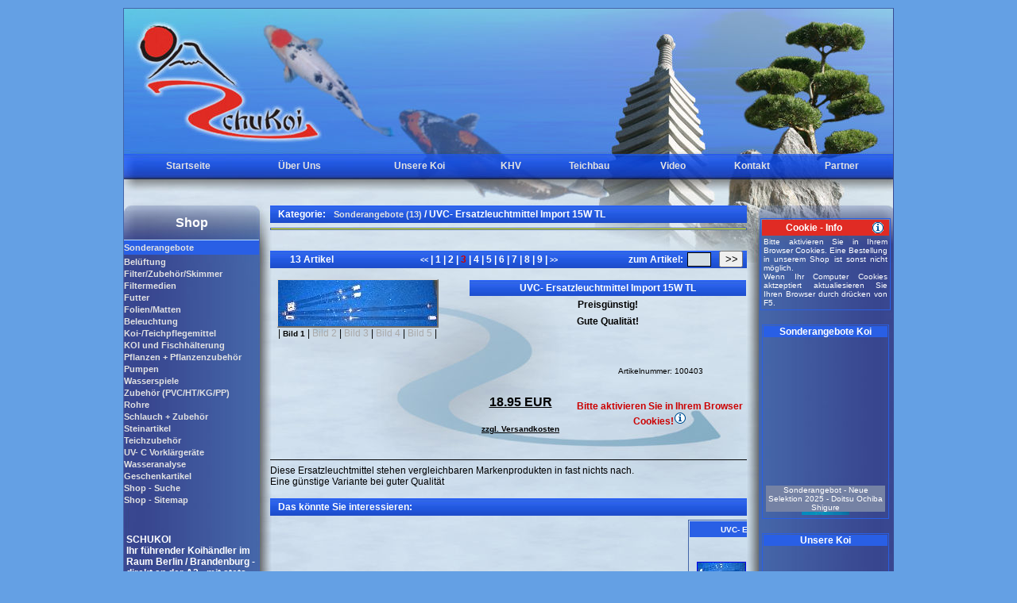

--- FILE ---
content_type: text/html
request_url: https://schukoi.de/shop.php?dat=dat_1002&hg_id=1233132617&ug_id=&t_nr=3
body_size: 11407
content:
<!doctype html public "-//W3C//DTD HTML 4.01 Transitional//EN">
<html>
<head>
<title>Schukoi - Ihr Koi- und Teichspezialist (Stand: Jan. 2026)</title>
<meta http-equiv="content-type" content="text/html; charset=ISO-8859-1">
<meta name="date" content="01.01. 2026">
<meta name="author" content="Schukoi">
<meta name="publisher" content="Hibaco">
<meta name="copyright" content="Hibaco">
<meta name="keywords" content="Händler, Handel, Koihändler, Koi, Schulten, Fische, Edelfische, Japan, Zierfische, japanische Zierfische, Berlin, Potsdam, Teichanlagen, Gartenteiche, Sumpfpflanzen, Teichpflanzen, Futtermittel, Filterpumpen, Berlin, Brandenburg,  japanische Koi, Teichberatung, Teichplanung, Teichzubehör, Steindekoration, Teichfilter, Futter, Teichbau, Außenanlagen, Koihalle">
<META NAME="description" CONTENT="SCHUKOI<br>Ihr führender Koihändler im Raum Berlin / Brandenburg - direkt an der A2 - mit stets ca. 4.000 Koi auf 6.000 m² Außenanlagen und Koihalle! Wir bieten ausschließlich qualitativ hochwertige japanische Koi, sowie alles rund um den Teich - Teichberatung, Teichplanung, Teichzubehör (Folien, PVC, Steindekoration, Teichfilter, Futter...), Teichbau.">
<META NAME="page-topic" CONTENT="Tiere">
<META NAME="page-type" CONTENT="Produktinfo">
<meta name="audience" content="Alle">
<META NAME="expires" CONTENT="NEVER">
<meta name="robots" content="INDEX,FOLLOW">
<meta name="language" content="de">
<meta name="title" content="Schukoi - Wir importieren Koi-Karpfendirekt aus Japan f&uuml;r Sie.">
<meta name="abstract" content="SCHUKOI<br>Ihr führender Koihändler im Raum Berlin / Brandenburg - direkt an der A2 - mit stets ca. 4.000 Koi auf 6.000 m² Außenanlagen und Koihalle! Wir bieten ausschließlich qualitativ hochwertige japanische Koi, sowie alles rund um den Teich - Teichberatung, Teichplanung, Teichzubehör (Folien, PVC, Steindekoration, Teichfilter, Futter...), Teichbau."><SCRIPT language=JavaScript src="js/overlib.js" type=text/javascript></SCRIPT>
<link rel="stylesheet" href="css_schukoi.css" type="text/css">
<link rel="shortcut icon" href="favicon.ico">

</head>
<body>
<table background="bilder/bg_inner.jpg" width="970" border="0" cellspacing="0" cellpadding="0" align="center">
<tr>
<td>
<table class="tab_bg" width="970" border="0" cellspacing="0" cellpadding="0">
<tr><td colspan="5" height="183">
<div class="div_z1">
<!-- Platzhalter für Flash -->
</div></td>
</tr>
<tr><td colspan="5" height="30"><table width="950" align="center" border="0" cellspacing="0" cellpadding="0">
<tr>
<td align="center" height="28"><a href="index.php" target="_top" class="navi_haupt">Startseite</a></td>
<td align="center"><a href="ueber_uns.php" target="_top" class="navi_haupt">Über Uns</a></td>

<td align="center"><a href="unsere_koi.php" target="_top" class="navi_haupt">Unsere Koi</td>

<td align="center"><a href="khv.php" target="_top" class="navi_haupt">KHV</a></td>
<!-- <td align="center"><a href="teichbau.php" target="_top" class="navi_haupt">Teichbau</a></td> -->
<td align="center"><a href="teichbau/index.php" target="_top" class="navi_haupt">Teichbau</a></td>
<td align="center"><a href="video.php" target="_top" class="navi_haupt">Video</a></td>
<td align="center"><a href="kontakt.php" target="_top" class="navi_haupt">Kontakt</a></td>
<td align="center"><a href="partner.php" target="_top" class="navi_haupt">Partner</a></td>
</tr>
</table></td></tr>

<tr>
<td width="171" class="bg_stein" valign="top" rowspan="2"><br>
<img src="bilder/blind.gif" width="170" height="30" border="0" alt="">
<center><font color="#FFFFFF"><b>Shop</b></font></center>
<!-- shop navi -->
<table width="170" border="0" cellspacing="0" cellpadding="0" align="center">
<tr>
<td height="7" colspan="2"><img src="bilder/blind.gif" width="170" height="7" border="0" alt=""></td>
</tr>
<tr>
 <td align="center" colspan="2">

<table border="0" cellpadding="0" cellspacing="0" width="164">
<tr><td height="5"><img src="bilder/blind.gif" width="170" height="1" border="0" alt=""></td></tr>
<tr><td height="1" bgcolor="#BADFFF"><img src="bilder/blind.gif" width="170" height="1" border="0" alt=""></td></tr>
<tr>
<td width="140" bgcolor="#295FE5" height="18"><a href="shop.php?dat=dat_1001&hg_id=1233132617" class="hg01" onmouseover="return overlib('<table border=0 class=txt06><tr><td width=100 height=100 align=center><img src=hg_bild_anz.php?datei=1233132617.jpg border=0></td><td><p align=justify>Hier finden Sie:<br><br>Neues - Günstiges - Interessantes<br><br>Viel Spaß beim Stöbern!</td></tr></table>', CAPTION, '<center>Kategorie Sonderangebote</center>', WIDTH, 300);" onmouseout="nd();">Sonderangebote</a></td>
</tr>
<tr><td height="3"><img src="bilder/blind.gif" width="170" height="3" border="0" alt=""></td></tr>
<tr>
<td width="140"><a href="shop.php?dat=dat_1001&hg_id=1142449959" class="hg01" onmouseover="return overlib('<table border=0 class=txt06><tr><td width=100 height=100 align=center><img src=hg_bild_anz.php?datei=1142449959.jpg border=0></td><td><p align=justify>Pumpen/Luftsteine/Luftringe/Ausströmer/Verteiler/ Luftschlauch etc.</td></tr></table>', CAPTION, '<center>Kategorie Belüftung</center>', WIDTH, 300);" onmouseout="nd();">Belüftung</a></td>
</tr>
<tr><td height="3"><img src="bilder/blind.gif" width="170" height="3" border="0" alt=""></td></tr>
<tr>
<td width="140"><a href="shop.php?dat=dat_1001&hg_id=1137057458" class="hg01" onmouseover="return overlib('<table border=0 class=txt06><tr><td width=100 height=100 align=center><img src=hg_bild_anz.php?datei=1137057458.jpg border=0></td><td><p align=justify>Filter, Zubehör & Skimmer verschiedener Hersteller </td></tr></table>', CAPTION, '<center>Kategorie Filter/Zubehör/Skimmer</center>', WIDTH, 300);" onmouseout="nd();">Filter/Zubehör/Skimmer</a></td>
</tr>
<tr><td height="3"><img src="bilder/blind.gif" width="170" height="3" border="0" alt=""></td></tr>
<tr>
<td width="140"><a href="shop.php?dat=dat_1001&hg_id=1137057465" class="hg01" onmouseover="return overlib('<table border=0 class=txt06><tr><td width=100 height=100 align=center><img src=hg_bild_anz.php?datei=1137057465.jpg border=0></td><td><p align=justify>verschiedene Filtermedien für die Bestückung Ihres Filters, Biobeckens, etc.</td></tr></table>', CAPTION, '<center>Kategorie Filtermedien</center>', WIDTH, 300);" onmouseout="nd();">Filtermedien</a></td>
</tr>
<tr><td height="3"><img src="bilder/blind.gif" width="170" height="3" border="0" alt=""></td></tr>
<tr>
<td width="140"><a href="shop.php?dat=dat_1001&hg_id=1137057623" class="hg01" onmouseover="return overlib('<table border=0 class=txt06><tr><td width=100 height=100 align=center><img src=hg_bild_anz.php?datei=1137057623.jpg border=0></td><td><p align=justify>Futtersorten & Leckereien für Fische</td></tr></table>', CAPTION, '<center>Kategorie Futter</center>', WIDTH, 300);" onmouseout="nd();">Futter</a></td>
</tr>
<tr><td height="3"><img src="bilder/blind.gif" width="170" height="3" border="0" alt=""></td></tr>
<tr>
<td width="140"><a href="shop.php?dat=dat_1001&hg_id=1141490237" class="hg01" onmouseover="return overlib('<table border=0 class=txt06><tr><td width=100 height=100 align=center><img src=hg_bild_anz.php?datei=1141490237.jpg border=0></td><td><p align=justify>Steinfolie<br>Ufermatten<br>Bewuchsmatten</td></tr></table>', CAPTION, '<center>Kategorie Folien/Matten</center>', WIDTH, 300);" onmouseout="nd();">Folien/Matten</a></td>
</tr>
<tr><td height="3"><img src="bilder/blind.gif" width="170" height="3" border="0" alt=""></td></tr>
<tr>
<td width="140"><a href="shop.php?dat=dat_1001&hg_id=1137057691" class="hg01" onmouseover="return overlib('<table border=0 class=txt06><tr><td width=100 height=100 align=center><img src=hg_bild_anz.php?datei=1137057691.jpg border=0></td><td><p align=justify>Licht für Garten & Teich</td></tr></table>', CAPTION, '<center>Kategorie Beleuchtung</center>', WIDTH, 300);" onmouseout="nd();">Beleuchtung</a></td>
</tr>
<tr><td height="3"><img src="bilder/blind.gif" width="170" height="3" border="0" alt=""></td></tr>
<tr>
<td width="140"><a href="shop.php?dat=dat_1001&hg_id=1137057573" class="hg01" onmouseover="return overlib('<table border=0 class=txt06><tr><td width=100 height=100 align=center><img src=hg_bild_anz.php?datei=1137057573.jpg border=0></td><td><p align=justify>Alles für die Gesunderhaltung Ihres Koi und seines Lebensraumes!</td></tr></table>', CAPTION, '<center>Kategorie Koi-/Teichpflegemittel</center>', WIDTH, 300);" onmouseout="nd();">Koi-/Teichpflegemittel</a></td>
</tr>
<tr><td height="3"><img src="bilder/blind.gif" width="170" height="3" border="0" alt=""></td></tr>
<tr>
<td width="140"><a href="shop.php?dat=dat_1001&hg_id=1137057580" class="hg01" onmouseover="return overlib('<table border=0 class=txt06><tr><td><p align=justify></td></tr></table>', CAPTION, '<center>Kategorie KOI und Fischhälterung</center>', WIDTH, 300);" onmouseout="nd();">KOI und Fischhälterung</a></td>
</tr>
<tr><td height="3"><img src="bilder/blind.gif" width="170" height="3" border="0" alt=""></td></tr>
<tr>
<td width="140"><a href="shop.php?dat=dat_1001&hg_id=1137057678" class="hg01" onmouseover="return overlib('<table border=0 class=txt06><tr><td width=100 height=100 align=center><img src=hg_bild_anz.php?datei=1137057678.jpg border=0></td><td><p align=justify>alles rund um Pflanzen</td></tr></table>', CAPTION, '<center>Kategorie Pflanzen + Pflanzenzubehör</center>', WIDTH, 300);" onmouseout="nd();">Pflanzen + Pflanzenzubehör</a></td>
</tr>
<tr><td height="3"><img src="bilder/blind.gif" width="170" height="3" border="0" alt=""></td></tr>
<tr>
<td width="140"><a href="shop.php?dat=dat_1001&hg_id=1137057502" class="hg01" onmouseover="return overlib('<table border=0 class=txt06><tr><td width=100 height=100 align=center><img src=hg_bild_anz.php?datei=1137057502.jpg border=0></td><td><p align=justify>Filter- & Bachlaufpumpen, Gravitationspumpen</td></tr></table>', CAPTION, '<center>Kategorie Pumpen</center>', WIDTH, 300);" onmouseout="nd();">Pumpen</a></td>
</tr>
<tr><td height="3"><img src="bilder/blind.gif" width="170" height="3" border="0" alt=""></td></tr>
<tr>
<td width="140"><a href="shop.php?dat=dat_1001&hg_id=1363440142" class="hg01" onmouseover="return overlib('<table border=0 class=txt06><tr><td><p align=justify></td></tr></table>', CAPTION, '<center>Kategorie Wasserspiele</center>', WIDTH, 300);" onmouseout="nd();">Wasserspiele</a></td>
</tr>
<tr><td height="3"><img src="bilder/blind.gif" width="170" height="3" border="0" alt=""></td></tr>
<tr>
<td width="140"><a href="shop.php?dat=dat_1001&hg_id=1137143060" class="hg01" onmouseover="return overlib('<table border=0 class=txt06><tr><td width=100 height=100 align=center><img src=hg_bild_anz.php?datei=1137143060.jpg border=0></td><td><p align=justify>für Verrohrungen - Zuleitungen -</td></tr></table>', CAPTION, '<center>Kategorie Zubehör (PVC/HT/KG/PP)</center>', WIDTH, 300);" onmouseout="nd();">Zubehör (PVC/HT/KG/PP)</a></td>
</tr>
<tr><td height="3"><img src="bilder/blind.gif" width="170" height="3" border="0" alt=""></td></tr>
<tr>
<td width="140"><a href="shop.php?dat=dat_1001&hg_id=1363372393" class="hg01" onmouseover="return overlib('<table border=0 class=txt06><tr><td><p align=justify></td></tr></table>', CAPTION, '<center>Kategorie Rohre</center>', WIDTH, 300);" onmouseout="nd();">Rohre</a></td>
</tr>
<tr><td height="3"><img src="bilder/blind.gif" width="170" height="3" border="0" alt=""></td></tr>
<tr>
<td width="140"><a href="shop.php?dat=dat_1001&hg_id=1137057667" class="hg01" onmouseover="return overlib('<table border=0 class=txt06><tr><td width=100 height=100 align=center><img src=hg_bild_anz.php?datei=1137057667.jpg border=0></td><td><p align=justify>für den Anschluß von Pumpen und UV-Lampen, etc.</td></tr></table>', CAPTION, '<center>Kategorie Schlauch + Zubehör</center>', WIDTH, 300);" onmouseout="nd();">Schlauch + Zubehör</a></td>
</tr>
<tr><td height="3"><img src="bilder/blind.gif" width="170" height="3" border="0" alt=""></td></tr>
<tr>
<td width="140"><a href="shop.php?dat=dat_1001&hg_id=1137056162" class="hg01" onmouseover="return overlib('<table border=0 class=txt06><tr><td width=100 height=100 align=center><img src=hg_bild_anz.php?datei=1137056162.jpg border=0></td><td><p align=justify>Laternen, Bänke, Tische, Dekoration aus Granit im japanischen Stil</td></tr></table>', CAPTION, '<center>Kategorie Steinartikel</center>', WIDTH, 300);" onmouseout="nd();">Steinartikel</a></td>
</tr>
<tr><td height="3"><img src="bilder/blind.gif" width="170" height="3" border="0" alt=""></td></tr>
<tr>
<td width="140"><a href="shop.php?dat=dat_1001&hg_id=1139148919" class="hg01" onmouseover="return overlib('<table border=0 class=txt06><tr><td width=100 height=100 align=center><img src=hg_bild_anz.php?datei=1139148919.jpg border=0></td><td><p align=justify>Alles was man noch so rund um den Teich benötigt, um die Anlage zu pflegen und zu schützen</td></tr></table>', CAPTION, '<center>Kategorie Teichzubehör</center>', WIDTH, 300);" onmouseout="nd();">Teichzubehör</a></td>
</tr>
<tr><td height="3"><img src="bilder/blind.gif" width="170" height="3" border="0" alt=""></td></tr>
<tr>
<td width="140"><a href="shop.php?dat=dat_1001&hg_id=1139136680" class="hg01" onmouseover="return overlib('<table border=0 class=txt06><tr><td width=100 height=100 align=center><img src=hg_bild_anz.php?datei=1139136680.jpg border=0></td><td><p align=justify>Verschiedene UVC-Lampen und Ersatzteile</td></tr></table>', CAPTION, '<center>Kategorie UV- C Vorklärgeräte</center>', WIDTH, 300);" onmouseout="nd();">UV- C Vorklärgeräte</a></td>
</tr>
<tr><td height="3"><img src="bilder/blind.gif" width="170" height="3" border="0" alt=""></td></tr>
<tr>
<td width="140"><a href="shop.php?dat=dat_1001&hg_id=1137057487" class="hg01" onmouseover="return overlib('<table border=0 class=txt06><tr><td width=100 height=100 align=center><img src=hg_bild_anz.php?datei=1137057487.jpg border=0></td><td><p align=justify>Wassertests & Messgeräte verschiedener Hersteller, Mikroskope</td></tr></table>', CAPTION, '<center>Kategorie Wasseranalyse</center>', WIDTH, 300);" onmouseout="nd();">Wasseranalyse</a></td>
</tr>
<tr><td height="3"><img src="bilder/blind.gif" width="170" height="3" border="0" alt=""></td></tr>
<tr>
<td width="140"><a href="shop.php?dat=dat_1001&hg_id=1360424163" class="hg01" onmouseover="return overlib('<table border=0 class=txt06><tr><td><p align=justify></td></tr></table>', CAPTION, '<center>Kategorie Geschenkartikel</center>', WIDTH, 300);" onmouseout="nd();">Geschenkartikel</a></td>
</tr>

<tr><td height="3"><img src="bilder/blind.gif" width="170" height="3" border="0" alt=""></td></tr>
<tr>
<td width="140"><a href="shop.php?dat=dat_1090" class="hg" onmouseover="return overlib('Finden Sie über unsere Suchfunktionen bestimmte Artikel.', CAPTION, '<center>Shop Suche</center>', WIDTH, 250, ABOVE);" onmouseout="nd();">Shop - Suche</a></td>
</tr>

<tr><td height="3"><img src="bilder/blind.gif" width="170" height="3" border="0" alt=""></td></tr>
<tr>
<td width="140"><a href="shop.php?dat=dat_1100" class="hg" onmouseover="return overlib('Hier erhalten Sie eine Übersicht über unser Angebot.', CAPTION, '<center>Shop Sitemap incl. aller Kategorien</center>', WIDTH, 250, ABOVE);" onmouseout="nd();">Shop - Sitemap</a></td>
</tr>
</table>
<!--Schukoi Info-->
<table width="100% "class="txt01">
<tr>
<td><img src="bilder/blind.gif" width="1" height="30" border="0" alt=""></td>
</tr>
<tr onMouseOver="this.style.backgroundColor='#295FE5';" onMouseOut="this.style.backgroundColor='';">
<td>SCHUKOI<br>Ihr führender Koihändler im Raum Berlin / Brandenburg - direkt an der A2 - mit stets ca. 4.000 Koi auf 6.000 m² Außenanlagen und Koihalle! <br /><br />ANSCHRIFT:<br />Dorfstraße 27<br />14797 Nahmitz<br /><br />
 Wir bieten ausschließlich qualitativ hochwertige japanische Koi, sowie alles rund um den Teich - Teichberatung, Teichplanung, Teichbau, Teichzubehör.<br>(Folien, PVC, Teichfilter, Steindekoration, Futter...)<p>Händler/Wiederverkäufer senden Ihre Preisanfragen bitte per email oder Fax mit Ihrer Gewerbeanmeldung an uns.</td>
</tr>
</table>
<!--Werbebanner-->
<br>
<hr>
<a href="http://www.tripond.de" target="_blank"><img src="bilder/logo_tripond.jpg" border="0" alt="" class="rahmen"></a>
<br>
<hr>
<div id="oase">
<a href="http://www.oase-livingwater.com/de_DE/wasser-garten/start.html" target="_blank"><img src="bilder/logo_oase.jpg" border="0" alt=""></a>
</div>
<hr>
<a href="https://www.smartpond-filter.de/" target="_blank"><img src="bilder/logo_smartpond.jpg" border="0" alt=""></a>
<hr>
<a href="http://www.roji.de/" target="_blank"><img src="bilder/logo-roji.jpg" border="0" alt=""></a>
<hr />
<a href="https://www.bvl.bund.de/DE/Arbeitsbereiche/05_Tierarzneimittel/02_Verbraucher/07_Haendlerregister/05_Tabelle/tam_haendler_node.html#TAM-H-735" target="_blank"><img src="bilder/logo_vet.jpg" border="0" alt=""></a>
</td>
</tr>

</table>

<!--Ende shop navi -->
</td>
<td width="14"><img src="bilder/blind.gif" border="0" alt=""></td>
<td width="600" valign="top">
<!--Haupt-->
<table width="600" border="0" cellpadding="0" cellspacing="0" class="txt03">
<tr>
<td valign="bottom"><img src="bilder/blind.gif" width="1" height="35" border="0" alt=""></td>
</tr>
<tr>
<td valign="top" height="100%">
<!-- Shop Inner -->
<table width="600" border="0" cellpadding="0" cellspacing="0" class="txt01">
<tr>
<td colspan="5" background="bilder/tab_top_bg.gif" height="22"><img src="bilder/blind.gif" height="1" width="10">Kategorie:<img src="bilder/blind.gif" height="1" width="10"><a href="shop.php?dat=dat_1001&hg_id=1233132617" class="hg01">Sonderangebote (13)</a> / UVC- Ersatzleuchtmittel Import 15W TL</td>
</tr>
<tr>
<td colspan="5"><hr></td>
</tr>
</table>

<table border="0" cellpadding="0" cellspacing="0" align="center" width="600" class="txt01">
<tr><td width="600" height="20" align="center" class="txt04"></td></tr>
</table>
<table border="0" cellpadding="0" cellspacing="0" align="center" width="600" class="txt01">
<tr><td height="22" width="100" align="center" background="bilder/tab_top_bg.gif"><img src="bilder/blind.gif" height="1" width="5">13 Artikel</td>
<td width="350" align="center" background="bilder/tab_top_bg.gif"><a href="shop.php?dat=dat_1002&hg_id=1233132617&ug_id=&ak_id=1235656692&t_nr=2" class="link_006" style="font-size: 9px">&lt;&lt; </a><font class="sh_font04">|<a href="shop.php?dat=dat_1002&hg_id=1233132617&ug_id=&t_nr=1" target="_self" class="link_006"> 1 </a>|<a href="shop.php?dat=dat_1002&hg_id=1233132617&ug_id=&t_nr=2" target="_self" class="link_006"> 2 </a>|<font style="color: #cc0000"> <b>3</b> </font>|<a href="shop.php?dat=dat_1002&hg_id=1233132617&ug_id=&t_nr=4" target="_self" class="link_006"> 4 </a>|<a href="shop.php?dat=dat_1002&hg_id=1233132617&ug_id=&t_nr=5" target="_self" class="link_006"> 5 </a>|<a href="shop.php?dat=dat_1002&hg_id=1233132617&ug_id=&t_nr=6" target="_self" class="link_006"> 6 </a>|<a href="shop.php?dat=dat_1002&hg_id=1233132617&ug_id=&t_nr=7" target="_self" class="link_006"> 7 </a>|<a href="shop.php?dat=dat_1002&hg_id=1233132617&ug_id=&t_nr=8" target="_self" class="link_006"> 8 </a>|<a href="shop.php?dat=dat_1002&hg_id=1233132617&ug_id=&t_nr=9" target="_self" class="link_006"> 9 </a>|</font><a href="shop.php?dat=dat_1002&hg_id=1233132617&ug_id=&ak_id=1235656692&t_nr=4" class="link_006" style="font-size: 9px"> &gt;&gt;</a></td>
<form action="dat.php" target="_top" method="post">
<input type="hidden" name="hg_id" value="1233132617">
<input type="hidden" name="ug_id" value="">
<input type="hidden" name="dat" value="dat_1002">
<td background="bilder/tab_top_bg.gif" width="70" align="center">zum Artikel:</td>
<td background="bilder/tab_top_bg.gif" width="40" align="center"><input type="text" name="t_nr" class="input_02"></td>
<td background="bilder/tab_top_bg.gif" width="40" align="center" ><button type="submit" class="button_01" style="width:30px">&gt;&gt;</button></td>
</form>
</tr>
</table>

<br>
<table border="0" cellpadding="0" cellspacing="0" align="center" width="600" class="txt03">
<tr>
<td width="220" align="center" valign="top"><img src="ak_bild.php?datei=bild_01_1235656692.jpg&sys=mittel" class="tab_vorschau_bild" onmouseover="return overlib('<img border=1 src=ak_bild.php?datei=bild_01_1235656692.jpg&sys=org>', OFFSETY, -80);" onmouseout="nd();"><br>| <a href="shop.php?dat=dat_1002&hg_id=1233132617&ug_id=&ak_id=1235656692&t_nr=3&bild_anz=bild_01_1235656692.jpg" class="link_007" onmouseover="return overlib('<img border=1 src=ak_bild.php?datei=bild_01_1235656692.jpg&sys=klein>');" onmouseout="nd();">Bild 1</a> | <font color="#aaaaaa">Bild 2</font> | <font color="#aaaaaa">Bild 3</font> | <font color="#aaaaaa">Bild 4</font> | <font color="#aaaaaa">Bild 5</font> |</td>
<td width="380" valign="top" align="right">
<table border="0" cellpadding="0" cellspacing="1" width="350">
<tr><td align="center" background="bilder/tab_top_bg.gif" class="txt01" height="20" width="350">UVC- Ersatzleuchtmittel Import 15W TL</td></tr>

<tr><td align="center" height="20" class="txt07">Preisgünstig!</td></tr>
<tr><td align="center" height="20" class="txt07">Gute Qualität!</td></tr>
<tr><td align="center" height="20" class="txt07"></td></tr>
<tr><td height="20"></td></tr>
</table>
<table border="0" cellpadding="0" cellspacing="0" width="350" class="tab_preis_01" onmouseover="this.style.backgroundColor='#F7E798';" onmouseout="this.style.backgroundColor='';">
<tr><td colspan="2"height="20" class="txt06" align="right">Artikelnummer: 100403<img src="bilder/blind.gif" height="1" width="55"></td></tr>

<tr><td colspan="2"height="20"></td></tr>

<td align="center"><b><u>18.95 EUR</u></b></td>




<td align="center" width="220" rowspan="3" class="cookie">Bitte aktivieren Sie in Ihrem Browser Cookies!<img src="bilder/information.gif" border="0" onmouseover="return overlib('<table border=0 class=txt06><tr><td><p align=justify>Der Schukoi-Cookie ist eine Datei, die mit Ihrer Erlaubnis durch den Browser auf Ihrem Computer gespeichert wird und nur die Session ID und keine persönliche Einstellungen oder Informationen beinhaltet.<br><ul><li>unser Cookie ist wen nicht anders eingestellt maximal 24 Stunden gültig.</li><li>Eine Bestellung ohne aktivierten Cookie ist nicht möglich!</li></ul></td></tr></table>', CAPTION, '<center>Der Schukoi-COOKIE!</center>', WIDTH, 400, OFFSETX, -250, OFFSETY, 20, ABOVE);" onmouseout="nd();"></td>
</tr>
<tr><td height="10"></td></tr>
<tr>
<td align="center" height="20" valign="bottom" class="txt06"><a href="versandkosten.pdf" target="_blank" class="txt06"><b><u>zzgl. Versandkosten</u></b></a></td>
</tr>

<tr><td colspan="2"height="5"></td></tr>
</table>
</td>
</tr>
<tr>
<td align="center" class="txt06" height="22"></td>
<td width="380"></td>
</tr>
<tr><td colspan="2"><hr style="height:1px; border: 0px; background-color:#000000;"></td></tr>

<tr><td colspan="2"><p align=justify>Diese Ersatzleuchtmittel stehen vergleichbaren Markenprodukten in fast nichts nach. <br>Eine günstige Variante bei guter Qualität</p></td></tr>


</table>
<br>

<table border="0" cellpadding="0" cellspacing="0" align="center">
<tr>
<td height="22" background="bilder/tab_top_bg.gif" class="txt01"><img src="bilder/blind.gif" height="1" width="10">Das könnte Sie interessieren:</td>
</tr>
<tr>
<td height="5"><img src="bilder/blind.gif" height="3" width="10"></td>
</tr>
<tr><td height="120" valign="top">

<marquee onmouseover="this.stop()" onmouseout="this.start()" scrollamount="2" scrolldelay="5" direction="left" width="600" height="80">

<table border="0" cellpadding="0" cellspacing="0" align="center" class="txt06" height="80">
<tr>
<td onmouseover="this.style.backgroundColor='#F7E798';" onmouseout="this.style.backgroundColor='';" class="tab_vorschau">

<table border="0" cellpadding="0" cellspacing="1" align="center" height="80" width="190">
<tr><td colspan="2" align="center" height="20" bgcolor="#295FE5"><img src="bilder/blind.gif" height="1" width="190"><br><a href="shop.php?dat=dat_1002&hg_id=1233132617&ug_id=&t_nr=5" class="link_005"><nobr>UVC- Ersatzleuchtmit...</nobr></a></td></tr>
<tr>
<td width="80" height="80" align="center" rowspan="5"><a href="shop.php?dat=dat_1002&hg_id=1233132617&ug_id=&t_nr=5"><img border="1" src="ak_bild.php?datei=bild_01_1235735486.jpg&sys=mini"  onmouseover="return overlib('<img border=1 src=ak_bild.php?datei=bild_01_1235735486.jpg&sys=mittel>', WIDTH, 200, OFFSETX, -100, OFFSETY, 20, ABOVE);" onmouseout="nd();"></a></td>
<td class="txt06" align="center" height="20" width="110"></td>
</tr>
<tr><td class="txt07" align="center">22.95 EUR</td></tr>
<tr><td class="txt06" align="center">inkl. gesetz. Mwst.</td></tr>
<tr><td class="txt06" align="center"><a href="versandkosten.pdf" target="_blank" class="txt06"><b><u>zzgl. Versandkosten</u></b></a></td></tr>
</table>

<td width="10" height="80"><img src="bilder/blind.gif" height="1" width="10"></td>
</td>
<td onmouseover="this.style.backgroundColor='#F7E798';" onmouseout="this.style.backgroundColor='';" class="tab_vorschau">

<table border="0" cellpadding="0" cellspacing="1" align="center" height="80" width="190">
<tr><td colspan="2" align="center" height="20" bgcolor="#295FE5"><img src="bilder/blind.gif" height="1" width="190"><br><a href="shop.php?dat=dat_1002&hg_id=1233132617&ug_id=&t_nr=4" class="link_005"><nobr>UVC- Ersatzleuchtmit...</nobr></a></td></tr>
<tr>
<td width="80" height="80" align="center" rowspan="5"><a href="shop.php?dat=dat_1002&hg_id=1233132617&ug_id=&t_nr=4"><img border="1" src="ak_bild.php?datei=bild_01_1235735285.jpg&sys=mini"  onmouseover="return overlib('<img border=1 src=ak_bild.php?datei=bild_01_1235735285.jpg&sys=mittel>', WIDTH, 200, OFFSETX, -100, OFFSETY, 20, ABOVE);" onmouseout="nd();"></a></td>
<td class="txt06" align="center" height="20" width="110"></td>
</tr>
<tr><td class="txt07" align="center">19.95 EUR</td></tr>
<tr><td class="txt06" align="center">inkl. gesetz. Mwst.</td></tr>
<tr><td class="txt06" align="center"><a href="versandkosten.pdf" target="_blank" class="txt06"><b><u>zzgl. Versandkosten</u></b></a></td></tr>
</table>

<td width="10" height="80"><img src="bilder/blind.gif" height="1" width="10"></td>
</td>
<td onmouseover="this.style.backgroundColor='#F7E798';" onmouseout="this.style.backgroundColor='';" class="tab_vorschau">

<table border="0" cellpadding="0" cellspacing="1" align="center" height="80" width="190">
<tr><td colspan="2" align="center" height="20" bgcolor="#295FE5"><img src="bilder/blind.gif" height="1" width="190"><br><a href="shop.php?dat=dat_1002&hg_id=1233132617&ug_id=&t_nr=6" class="link_005"><nobr>UVC- Ersatzleuchtmit...</nobr></a></td></tr>
<tr>
<td width="80" height="80" align="center" rowspan="5"><a href="shop.php?dat=dat_1002&hg_id=1233132617&ug_id=&t_nr=6"><img border="1" src="ak_bild.php?datei=bild_01_1235736506.jpg&sys=mini"  onmouseover="return overlib('<img border=1 src=ak_bild.php?datei=bild_01_1235736506.jpg&sys=mittel>', WIDTH, 200, OFFSETX, -100, OFFSETY, 20, ABOVE);" onmouseout="nd();"></a></td>
<td class="txt06" align="center" height="20" width="110"></td>
</tr>
<tr><td class="txt07" align="center">10.95 EUR</td></tr>
<tr><td class="txt06" align="center">inkl. gesetz. Mwst.</td></tr>
<tr><td class="txt06" align="center"><a href="versandkosten.pdf" target="_blank" class="txt06"><b><u>zzgl. Versandkosten</u></b></a></td></tr>
</table>

<td width="10" height="80"><img src="bilder/blind.gif" height="1" width="10"></td>
</td>
<td onmouseover="this.style.backgroundColor='#F7E798';" onmouseout="this.style.backgroundColor='';" class="tab_vorschau">

<table border="0" cellpadding="0" cellspacing="1" align="center" height="80" width="190">
<tr><td colspan="2" align="center" height="20" bgcolor="#295FE5"><img src="bilder/blind.gif" height="1" width="190"><br><a href="shop.php?dat=dat_1002&hg_id=1233132617&ug_id=&t_nr=7" class="link_005"><nobr>UVC- Ersatzleuchtmit...</nobr></a></td></tr>
<tr>
<td width="80" height="80" align="center" rowspan="5"><a href="shop.php?dat=dat_1002&hg_id=1233132617&ug_id=&t_nr=7"><img border="1" src="ak_bild.php?datei=bild_01_1235737402.jpg&sys=mini"  onmouseover="return overlib('<img border=1 src=ak_bild.php?datei=bild_01_1235737402.jpg&sys=mittel>', WIDTH, 200, OFFSETX, -100, OFFSETY, 20, ABOVE);" onmouseout="nd();"></a></td>
<td class="txt06" align="center" height="20" width="110"></td>
</tr>
<tr><td class="txt07" align="center">44.95 EUR</td></tr>
<tr><td class="txt06" align="center">inkl. gesetz. Mwst.</td></tr>
<tr><td class="txt06" align="center"><a href="versandkosten.pdf" target="_blank" class="txt06"><b><u>zzgl. Versandkosten</u></b></a></td></tr>
</table>

<td width="10" height="80"><img src="bilder/blind.gif" height="1" width="10"></td>
</td>
</tr>
</table>
</marquee>
</td></tr>
</table>





<!-- Ende Shop Inner -->




</td>
</tr>
</table>
<!--Haupt Ende-->
</td>
<td width="14"><img src="bilder/blind.gif" border="0" alt=""></td>
<td width="171" class="bg_baum" align="center" valign="top" rowspan="2"><br><img src="bilder/blind.gif" width="1" height="15" border="0" alt=""><br>
<br>
<table border="0" width="160" cellpadding="0" cellspacing="1" class="contbez" onmouseover="this.style.backgroundColor='#6C6C6C';" onmouseout="this.style.backgroundColor='';">
<tr><td align="center">
<table border="0" width="160" cellpadding="2" cellspacing="0" class="txt02">
<tr><td width="135" align="center" bgcolor="#E02B24" style="font-size: 12px;"><b>Cookie - Info</b></td>
<td bgcolor="#E02B24" width="25" align="center"><img src="bilder/information.gif" border="0" onmouseover="return overlib('<table border=0 class=txt06><tr><td><p align=justify>Der Schukoi-Cookie ist eine Datei, die mit Ihrer Erlaubnis durch den Browser auf Ihrem Computer gespeichert wird und nur die Session ID und keine persönliche Einstellungen oder Informationen beinhaltet.<br><ul><li>unser Cookie ist wen nicht anders eingestellt maximal 24 Stunden gültig.</li><li>Eine Bestellung ohne aktivierten Cookie ist nicht möglich!</li></ul></td></tr></table>', CAPTION, '<center>Der Schukoi-COOKIE!</center>', WIDTH, 400, OFFSETX, -400, OFFSETY, 20);" onmouseout="nd();"></td>
</tr>
<tr><td colspan="2">
<p align="justify">Bitte aktivieren Sie in Ihrem Browser Cookies. Eine Bestellung in unserem Shop ist sonst nicht möglich.<br>Wenn Ihr Computer Cookies aktzeptiert aktualiesieren Sie Ihren Browser durch drücken von F5.</p>
</td></tr></table>
</td></tr>
</table>
<br>
<table border="0" width="160" cellpadding="0" cellspacing="1" class="contbez">
<tr><td align="center" bgcolor="#295FE5">Sonderangebote Koi</td></tr>
<tr><td height="2"></td></tr>
<tr><td align="center">
<marquee onmouseover="this.stop()" onmouseout="this.start()" scrollamount="1" scrolldelay="1" direction="up" width="156" height="220" class="txt01">

<table border="0" cellpadding="0" cellspacing="0" align="center" width="150" onmouseover="return overlib('<img src=koi_bild.php?datei=1422690712.JPG&sys=org border=0>', BGCOLOR, '', FGCOLOR, '', WIDTH, 298, HEIGHT, 550, LEFT, OFFSETY, -200);" onmouseout="nd();">
<tr><td bgcolor="#7582A4" align="center" class="txt02" width="150">Sonderangebot - Neue Selektion 2025 - Doitsu Ochiba Shigure</td></tr>
<tr><td align="center"><a href="unsere_koi.php?koi_suche=925"><img src="koi_bild.php?datei=1422690712.JPG&sys=mini" border="0" alt="Sonderangebot - Neue Selektion 2025 - Doitsu Ochiba Shigure"></a></td></tr>

<tr><td align="center" class="txt02">weiblich<br>3 Jahre<br>55 cm<br>Koi-Nr.: 925</td>
</tr>
<tr><td valign="bottom" align="center"><a href="unsere_koi.php?koi_suche=925" class="count_preis">199.00 EUR</a><br><img src="bilder/blind.gif" height="5" width="1"></td></tr>
</table>
<br>
<table border="0" cellpadding="0" cellspacing="0" align="center" width="150" onmouseover="return overlib('<img src=koi_bild.php?datei=1384763864.JPG&sys=org border=0>', BGCOLOR, '', FGCOLOR, '', WIDTH, 268, HEIGHT, 550, LEFT, OFFSETY, -200);" onmouseout="nd();">
<tr><td bgcolor="#7582A4" align="center" class="txt02" width="150">Neue Selektion 2024 - Shusui - Sonderangebot</td></tr>
<tr><td align="center"><a href="unsere_koi.php?koi_suche=610"><img src="koi_bild.php?datei=1384763864.JPG&sys=mini" border="0" alt="Neue Selektion 2024 - Shusui - Sonderangebot"></a></td></tr>

<tr><td align="center" class="txt02"><br>2 Jahre<br>38 cm<br>Koi-Nr.: 610</td>
</tr>
<tr><td valign="bottom" align="center"><a href="unsere_koi.php?koi_suche=610" class="count_preis">149.00 EUR</a><br><img src="bilder/blind.gif" height="5" width="1"></td></tr>
</table>
<br>
<table border="0" cellpadding="0" cellspacing="0" align="center" width="150" onmouseover="return overlib('<img src=koi_bild.php?datei=1422691233.JPG&sys=org border=0>', BGCOLOR, '', FGCOLOR, '', WIDTH, 315, HEIGHT, 550, LEFT, OFFSETY, -200);" onmouseout="nd();">
<tr><td bgcolor="#7582A4" align="center" class="txt02" width="150">Sonderangebot - Neue Selektion 2025 - Doitsu Ochiba Shigure</td></tr>
<tr><td align="center"><a href="unsere_koi.php?koi_suche=931"><img src="koi_bild.php?datei=1422691233.JPG&sys=mini" border="0" alt="Sonderangebot - Neue Selektion 2025 - Doitsu Ochiba Shigure"></a></td></tr>

<tr><td align="center" class="txt02">weiblich<br>3 Jahre<br>55 cm<br>Koi-Nr.: 931</td>
</tr>
<tr><td valign="bottom" align="center"><a href="unsere_koi.php?koi_suche=931" class="count_preis">259.00 EUR</a><br><img src="bilder/blind.gif" height="5" width="1"></td></tr>
</table>
<br>
<table border="0" cellpadding="0" cellspacing="0" align="center" width="150" onmouseover="return overlib('<img src=koi_bild.php?datei=1418620946.JPG&sys=org border=0>', BGCOLOR, '', FGCOLOR, '', WIDTH, 260, HEIGHT, 550, LEFT, OFFSETY, -200);" onmouseout="nd();">
<tr><td bgcolor="#7582A4" align="center" class="txt02" width="150">Sonderangebot - Neue Selektion 2025 - Doitsu Kohaku</td></tr>
<tr><td align="center"><a href="unsere_koi.php?koi_suche=861"><img src="koi_bild.php?datei=1418620946.JPG&sys=mini" border="0" alt="Sonderangebot - Neue Selektion 2025 - Doitsu Kohaku"></a></td></tr>

<tr><td align="center" class="txt02">weiblich<br>2,5 Jahre<br>45 cm<br>Koi-Nr.: 861</td>
</tr>
<tr><td valign="bottom" align="center"><a href="unsere_koi.php?koi_suche=861" class="count_preis">129.00 EUR</a><br><img src="bilder/blind.gif" height="5" width="1"></td></tr>
</table>
<br>
<table border="0" cellpadding="0" cellspacing="0" align="center" width="150" onmouseover="return overlib('<img src=koi_bild.php?datei=1386062994.JPG&sys=org border=0>', BGCOLOR, '', FGCOLOR, '', WIDTH, 295, HEIGHT, 550, LEFT, OFFSETY, -200);" onmouseout="nd();">
<tr><td bgcolor="#7582A4" align="center" class="txt02" width="150">Sonderangebot Neue Selektion 2025 - Doitsu Showa</td></tr>
<tr><td align="center"><a href="unsere_koi.php?koi_suche=638"><img src="koi_bild.php?datei=1386062994.JPG&sys=mini" border="0" alt="Sonderangebot Neue Selektion 2025 - Doitsu Showa"></a></td></tr>

<tr><td align="center" class="txt02">männlich<br>2,5 Jahre<br>47 cm<br>Koi-Nr.: 638</td>
</tr>
<tr><td valign="bottom" align="center"><a href="unsere_koi.php?koi_suche=638" class="count_preis">229.00 EUR</a><br><img src="bilder/blind.gif" height="5" width="1"></td></tr>
</table>
<br>
<table border="0" cellpadding="0" cellspacing="0" align="center" width="150" onmouseover="return overlib('<img src=koi_bild.php?datei=1384763946.jpg&sys=org border=0>', BGCOLOR, '', FGCOLOR, '', WIDTH, 220, HEIGHT, 550, LEFT, OFFSETY, -200);" onmouseout="nd();">
<tr><td bgcolor="#7582A4" align="center" class="txt02" width="150">Neue Selektion 2025 -  Ginrin Showa</td></tr>
<tr><td align="center"><a href="unsere_koi.php?koi_suche=611"><img src="koi_bild.php?datei=1384763946.jpg&sys=mini" border="0" alt="Neue Selektion 2025 -  Ginrin Showa"></a></td></tr>

<tr><td align="center" class="txt02"><br>2 Jahre<br>37 cm<br>Koi-Nr.: 611</td>
</tr>
<tr><td valign="bottom" align="center"><a href="unsere_koi.php?koi_suche=611" class="count_preis">179.00 EUR</a><br><img src="bilder/blind.gif" height="5" width="1"></td></tr>
</table>
<br>
<table border="0" cellpadding="0" cellspacing="0" align="center" width="150" onmouseover="return overlib('<img src=koi_bild.php?datei=1417180722.JPG&sys=org border=0>', BGCOLOR, '', FGCOLOR, '', WIDTH, 299, HEIGHT, 550, LEFT, OFFSETY, -200);" onmouseout="nd();">
<tr><td bgcolor="#7582A4" align="center" class="txt02" width="150">Sonderangebot - Neue Selektion 2025 - Doitsu Hariwake</td></tr>
<tr><td align="center"><a href="unsere_koi.php?koi_suche=841"><img src="koi_bild.php?datei=1417180722.JPG&sys=mini" border="0" alt="Sonderangebot - Neue Selektion 2025 - Doitsu Hariwake"></a></td></tr>

<tr><td align="center" class="txt02">weiblich<br>3 Jahre<br>45 cm<br>Koi-Nr.: 841</td>
</tr>
<tr><td valign="bottom" align="center"><a href="unsere_koi.php?koi_suche=841" class="count_preis">159.00 EUR</a><br><img src="bilder/blind.gif" height="5" width="1"></td></tr>
</table>
<br>
<table border="0" cellpadding="0" cellspacing="0" align="center" width="150" onmouseover="return overlib('<img src=koi_bild.php?datei=1418623617.JPG&sys=org border=0>', BGCOLOR, '', FGCOLOR, '', WIDTH, 291, HEIGHT, 550, LEFT, OFFSETY, -200);" onmouseout="nd();">
<tr><td bgcolor="#7582A4" align="center" class="txt02" width="150">Neue Selektion 2025 - Doitsu Ochiba ShigureSonderangebot</td></tr>
<tr><td align="center"><a href="unsere_koi.php?koi_suche=893"><img src="koi_bild.php?datei=1418623617.JPG&sys=mini" border="0" alt="Neue Selektion 2025 - Doitsu Ochiba ShigureSonderangebot"></a></td></tr>

<tr><td align="center" class="txt02"><br>3 Jahre<br>53 cm<br>Koi-Nr.: 893</td>
</tr>
<tr><td valign="bottom" align="center"><a href="unsere_koi.php?koi_suche=893" class="count_preis">199.00 EUR</a><br><img src="bilder/blind.gif" height="5" width="1"></td></tr>
</table>
<br>

</marquee></td></tr>
<tr><td height="2"></td></tr>
</table>

<br>
<table border="0" width="160" cellpadding="0" cellspacing="1" class="contbez">
<tr><td align="center" bgcolor="#295FE5">Unsere Koi</td></tr>
<tr><td height="2"></td></tr>
<tr><td align="center">
<marquee onmouseover="this.stop()" onmouseout="this.start()" scrollamount="1" scrolldelay="1" direction="up" width="156" height="220" class="txt01">

<table border="0" cellpadding="0" cellspacing="0" align="center" width="150" onmouseover="return overlib('<img src=koi_bild.php?datei=1201255713.JPG&sys=org border=0>', BGCOLOR, '', FGCOLOR, '', WIDTH, 283, HEIGHT, 550, LEFT, OFFSETY, -200);" onmouseout="nd();">
<tr><td bgcolor="#7582A4" align="center" class="txt02" width="150">Neue Selektion 2025 - Mukashi Ogon</td></tr>
<tr><td align="center"><a href="unsere_koi.php?koi_suche=430"><img src="koi_bild.php?datei=1201255713.JPG&sys=mini" border="0" alt="Neue Selektion 2025 - Mukashi Ogon"></a></td></tr>

<tr><td align="center" class="txt02">weiblich<br>7 Jahre<br>87 cm<br>Koi-Nr.: 430</td>
</tr>
<tr><td valign="bottom" align="center"><a href="unsere_koi.php?koi_suche=430" class="count_preis">2990.00 EUR</a><br><img src="bilder/blind.gif" height="5" width="1"></td></tr>
</table>
<br>
<table border="0" cellpadding="0" cellspacing="0" align="center" width="150" onmouseover="return overlib('<img src=koi_bild.php?datei=1201255971.JPG&sys=org border=0>', BGCOLOR, '', FGCOLOR, '', WIDTH, 172, HEIGHT, 550, LEFT, OFFSETY, -200);" onmouseout="nd();">
<tr><td bgcolor="#7582A4" align="center" class="txt02" width="150">Neuer Import 2025 - Tosai Tateshita Showa</td></tr>
<tr><td align="center"><a href="unsere_koi.php?koi_suche=432"><img src="koi_bild.php?datei=1201255971.JPG&sys=mini" border="0" alt="Neuer Import 2025 - Tosai Tateshita Showa"></a></td></tr>

<tr><td align="center" class="txt02"><br>1 Jahr<br>28 cm<br>Koi-Nr.: 432</td>
</tr>
<tr><td valign="bottom" align="center"><a href="unsere_koi.php?koi_suche=432" class="count_preis">129.00 EUR</a><br><img src="bilder/blind.gif" height="5" width="1"></td></tr>
</table>
<br>
<table border="0" cellpadding="0" cellspacing="0" align="center" width="150" onmouseover="return overlib('<img src=koi_bild.php?datei=1194274993.JPG&sys=org border=0>', BGCOLOR, '', FGCOLOR, '', WIDTH, 201, HEIGHT, 550, LEFT, OFFSETY, -200);" onmouseout="nd();">
<tr><td bgcolor="#7582A4" align="center" class="txt02" width="150">Neue Selektion 2024 -Ki Utsuri</td></tr>
<tr><td align="center"><a href="unsere_koi.php?koi_suche=352"><img src="koi_bild.php?datei=1194274993.JPG&sys=mini" border="0" alt="Neue Selektion 2024 -Ki Utsuri"></a></td></tr>

<tr><td align="center" class="txt02"><br>2 Jahre<br>43 cm<br>Koi-Nr.: 352</td>
</tr>
<tr><td valign="bottom" align="center"><a href="unsere_koi.php?koi_suche=352" class="count_preis">. EUR</a><br><img src="bilder/blind.gif" height="5" width="1"></td></tr>
</table>
<br>
<table border="0" cellpadding="0" cellspacing="0" align="center" width="150" onmouseover="return overlib('<img src=koi_bild.php?datei=1201276091.jpg&sys=org border=0>', BGCOLOR, '', FGCOLOR, '', WIDTH, 249, HEIGHT, 550, LEFT, OFFSETY, -200);" onmouseout="nd();">
<tr><td bgcolor="#7582A4" align="center" class="txt02" width="150">Neue Selektion 2025 -  Ginrin Showa</td></tr>
<tr><td align="center"><a href="unsere_koi.php?koi_suche=460"><img src="koi_bild.php?datei=1201276091.jpg&sys=mini" border="0" alt="Neue Selektion 2025 -  Ginrin Showa"></a></td></tr>

<tr><td align="center" class="txt02"><br>2 Jahre<br>36 cm<br>Koi-Nr.: 460</td>
</tr>
<tr><td valign="bottom" align="center"><a href="unsere_koi.php?koi_suche=460" class="count_preis">159.00 EUR</a><br><img src="bilder/blind.gif" height="5" width="1"></td></tr>
</table>
<br>
<table border="0" cellpadding="0" cellspacing="0" align="center" width="150" onmouseover="return overlib('<img src=koi_bild.php?datei=1194275727.jpg&sys=org border=0>', BGCOLOR, '', FGCOLOR, '', WIDTH, 229, HEIGHT, 550, LEFT, OFFSETY, -200);" onmouseout="nd();">
<tr><td bgcolor="#7582A4" align="center" class="txt02" width="150">Neue Selektion 2025 - Kujaku</td></tr>
<tr><td align="center"><a href="unsere_koi.php?koi_suche=366"><img src="koi_bild.php?datei=1194275727.jpg&sys=mini" border="0" alt="Neue Selektion 2025 - Kujaku"></a></td></tr>

<tr><td align="center" class="txt02">weiblich<br>6 Jahre<br>73 cm<br>Koi-Nr.: 366</td>
</tr>
<tr><td valign="bottom" align="center"><a href="unsere_koi.php?koi_suche=366" class="count_preis">1199.00 EUR</a><br><img src="bilder/blind.gif" height="5" width="1"></td></tr>
</table>
<br>
<table border="0" cellpadding="0" cellspacing="0" align="center" width="150" onmouseover="return overlib('<img src=koi_bild.php?datei=1194275848.jpg&sys=org border=0>', BGCOLOR, '', FGCOLOR, '', WIDTH, 214, HEIGHT, 550, LEFT, OFFSETY, -200);" onmouseout="nd();">
<tr><td bgcolor="#7582A4" align="center" class="txt02" width="150">Neue Selektion 2025 -  Ginrin Showa</td></tr>
<tr><td align="center"><a href="unsere_koi.php?koi_suche=369"><img src="koi_bild.php?datei=1194275848.jpg&sys=mini" border="0" alt="Neue Selektion 2025 -  Ginrin Showa"></a></td></tr>

<tr><td align="center" class="txt02"><br>2 Jahre<br>40 cm<br>Koi-Nr.: 369</td>
</tr>
<tr><td valign="bottom" align="center"><a href="unsere_koi.php?koi_suche=369" class="count_preis">189.00 EUR</a><br><img src="bilder/blind.gif" height="5" width="1"></td></tr>
</table>
<br>
<table border="0" cellpadding="0" cellspacing="0" align="center" width="150" onmouseover="return overlib('<img src=koi_bild.php?datei=1201284847.JPG&sys=org border=0>', BGCOLOR, '', FGCOLOR, '', WIDTH, 223, HEIGHT, 550, LEFT, OFFSETY, -200);" onmouseout="nd();">
<tr><td bgcolor="#7582A4" align="center" class="txt02" width="150">Neue Selektion 2025 - Goshiki -</td></tr>
<tr><td align="center"><a href="unsere_koi.php?koi_suche=458"><img src="koi_bild.php?datei=1201284847.JPG&sys=mini" border="0" alt="Neue Selektion 2025 - Goshiki -"></a></td></tr>

<tr><td align="center" class="txt02">weiblich<br>3 Jahre<br>55 cm<br>Koi-Nr.: 458</td>
</tr>
<tr><td valign="bottom" align="center"><a href="unsere_koi.php?koi_suche=458" class="count_preis">749.00 EUR</a><br><img src="bilder/blind.gif" height="5" width="1"></td></tr>
</table>
<br>
<table border="0" cellpadding="0" cellspacing="0" align="center" width="150" onmouseover="return overlib('<img src=koi_bild.php?datei=1201254287.JPG&sys=org border=0>', BGCOLOR, '', FGCOLOR, '', WIDTH, 230, HEIGHT, 550, LEFT, OFFSETY, -200);" onmouseout="nd();">
<tr><td bgcolor="#7582A4" align="center" class="txt02" width="150">Neue Selektion 2024-  Kujaku</td></tr>
<tr><td align="center"><a href="unsere_koi.php?koi_suche=421"><img src="koi_bild.php?datei=1201254287.JPG&sys=mini" border="0" alt="Neue Selektion 2024-  Kujaku"></a></td></tr>

<tr><td align="center" class="txt02"><br>2 Jahre<br>46 cm<br>Koi-Nr.: 421</td>
</tr>
<tr><td valign="bottom" align="center"><a href="unsere_koi.php?koi_suche=421" class="count_preis">. EUR</a><br><img src="bilder/blind.gif" height="5" width="1"></td></tr>
</table>
<br>
<table border="0" cellpadding="0" cellspacing="0" align="center" width="150" onmouseover="return overlib('<img src=koi_bild.php?datei=1201254691.JPG&sys=org border=0>', BGCOLOR, '', FGCOLOR, '', WIDTH, 233, HEIGHT, 550, LEFT, OFFSETY, -200);" onmouseout="nd();">
<tr><td bgcolor="#7582A4" align="center" class="txt02" width="150">Neuer Import 2025 - Doitsu Hariwake</td></tr>
<tr><td align="center"><a href="unsere_koi.php?koi_suche=423"><img src="koi_bild.php?datei=1201254691.JPG&sys=mini" border="0" alt="Neuer Import 2025 - Doitsu Hariwake"></a></td></tr>

<tr><td align="center" class="txt02">männlich<br>2,5 Jahre<br>50 cm<br>Koi-Nr.: 423</td>
</tr>
<tr><td valign="bottom" align="center"><a href="unsere_koi.php?koi_suche=423" class="count_preis">529.00 EUR</a><br><img src="bilder/blind.gif" height="5" width="1"></td></tr>
</table>
<br>
<table border="0" cellpadding="0" cellspacing="0" align="center" width="150" onmouseover="return overlib('<img src=koi_bild.php?datei=1201342399.JPG&sys=org border=0>', BGCOLOR, '', FGCOLOR, '', WIDTH, 252, HEIGHT, 550, LEFT, OFFSETY, -200);" onmouseout="nd();">
<tr><td bgcolor="#7582A4" align="center" class="txt02" width="150">Neue Selektion 2025 - Ginrin Showa</td></tr>
<tr><td align="center"><a href="unsere_koi.php?koi_suche=475"><img src="koi_bild.php?datei=1201342399.JPG&sys=mini" border="0" alt="Neue Selektion 2025 - Ginrin Showa"></a></td></tr>

<tr><td align="center" class="txt02"><br>2 Jahre<br>35 cm<br>Koi-Nr.: 475</td>
</tr>
<tr><td valign="bottom" align="center"><a href="unsere_koi.php?koi_suche=475" class="count_preis">169.00 EUR</a><br><img src="bilder/blind.gif" height="5" width="1"></td></tr>
</table>
<br>
<table border="0" cellpadding="0" cellspacing="0" align="center" width="150" onmouseover="return overlib('<img src=koi_bild.php?datei=1201277286.JPG&sys=org border=0>', BGCOLOR, '', FGCOLOR, '', WIDTH, 221, HEIGHT, 550, LEFT, OFFSETY, -200);" onmouseout="nd();">
<tr><td bgcolor="#7582A4" align="center" class="txt02" width="150">Neue Selektion 2024 - Ginrin Asagi</td></tr>
<tr><td align="center"><a href="unsere_koi.php?koi_suche=465"><img src="koi_bild.php?datei=1201277286.JPG&sys=mini" border="0" alt="Neue Selektion 2024 - Ginrin Asagi"></a></td></tr>

<tr><td align="center" class="txt02"><br>2,5 Jahre<br>47 cm<br>Koi-Nr.: 465</td>
</tr>
<tr><td valign="bottom" align="center"><a href="unsere_koi.php?koi_suche=465" class="count_preis">219.00 EUR</a><br><img src="bilder/blind.gif" height="5" width="1"></td></tr>
</table>
<br>
<table border="0" cellpadding="0" cellspacing="0" align="center" width="150" onmouseover="return overlib('<img src=koi_bild.php?datei=1194275638.JPG&sys=org border=0>', BGCOLOR, '', FGCOLOR, '', WIDTH, 233, HEIGHT, 550, LEFT, OFFSETY, -200);" onmouseout="nd();">
<tr><td bgcolor="#7582A4" align="center" class="txt02" width="150">Neuer Import 2025 - Kohaku</td></tr>
<tr><td align="center"><a href="unsere_koi.php?koi_suche=364"><img src="koi_bild.php?datei=1194275638.JPG&sys=mini" border="0" alt="Neuer Import 2025 - Kohaku"></a></td></tr>

<tr><td align="center" class="txt02">weiblich<br>3 Jahre<br>57 cm<br>Koi-Nr.: 364</td>
</tr>
<tr><td valign="bottom" align="center"><a href="unsere_koi.php?koi_suche=364" class="count_preis">849.00 EUR</a><br><img src="bilder/blind.gif" height="5" width="1"></td></tr>
</table>
<br>
<table border="0" cellpadding="0" cellspacing="0" align="center" width="150" onmouseover="return overlib('<img src=koi_bild.php?datei=1201255602.JPG&sys=org border=0>', BGCOLOR, '', FGCOLOR, '', WIDTH, 308, HEIGHT, 550, LEFT, OFFSETY, -200);" onmouseout="nd();">
<tr><td bgcolor="#7582A4" align="center" class="txt02" width="150">Neue Selektion 2025 - Asagi (Kuchi Beni)</td></tr>
<tr><td align="center"><a href="unsere_koi.php?koi_suche=429"><img src="koi_bild.php?datei=1201255602.JPG&sys=mini" border="0" alt="Neue Selektion 2025 - Asagi (Kuchi Beni)"></a></td></tr>

<tr><td align="center" class="txt02">weiblich<br>7 Jahre<br>82 cm<br>Koi-Nr.: 429</td>
</tr>
<tr><td valign="bottom" align="center"><a href="unsere_koi.php?koi_suche=429" class="count_preis">2299.00 EUR</a><br><img src="bilder/blind.gif" height="5" width="1"></td></tr>
</table>
<br>
<table border="0" cellpadding="0" cellspacing="0" align="center" width="150" onmouseover="return overlib('<img src=koi_bild.php?datei=1201183858.jpg&sys=org border=0>', BGCOLOR, '', FGCOLOR, '', WIDTH, 254, HEIGHT, 550, LEFT, OFFSETY, -200);" onmouseout="nd();">
<tr><td bgcolor="#7582A4" align="center" class="txt02" width="150">Neue Selektion 2025 -  Gin Matsuba</td></tr>
<tr><td align="center"><a href="unsere_koi.php?koi_suche=394"><img src="koi_bild.php?datei=1201183858.jpg&sys=mini" border="0" alt="Neue Selektion 2025 -  Gin Matsuba"></a></td></tr>

<tr><td align="center" class="txt02">männlich<br>3,5 Jahr<br>57 cm<br>Koi-Nr.: 394</td>
</tr>
<tr><td valign="bottom" align="center"><a href="unsere_koi.php?koi_suche=394" class="count_preis">399.00 EUR</a><br><img src="bilder/blind.gif" height="5" width="1"></td></tr>
</table>
<br>
<table border="0" cellpadding="0" cellspacing="0" align="center" width="150" onmouseover="return overlib('<img src=koi_bild.php?datei=1201185744.JPG&sys=org border=0>', BGCOLOR, '', FGCOLOR, '', WIDTH, 279, HEIGHT, 550, LEFT, OFFSETY, -200);" onmouseout="nd();">
<tr><td bgcolor="#7582A4" align="center" class="txt02" width="150">Neue Selektion 2025 - Karashigoi</td></tr>
<tr><td align="center"><a href="unsere_koi.php?koi_suche=410"><img src="koi_bild.php?datei=1201185744.JPG&sys=mini" border="0" alt="Neue Selektion 2025 - Karashigoi"></a></td></tr>

<tr><td align="center" class="txt02">weiblich<br>7 Jahre<br>87 cm<br>Koi-Nr.: 410</td>
</tr>
<tr><td valign="bottom" align="center"><a href="unsere_koi.php?koi_suche=410" class="count_preis">3999.00 EUR</a><br><img src="bilder/blind.gif" height="5" width="1"></td></tr>
</table>
<br>
<table border="0" cellpadding="0" cellspacing="0" align="center" width="150" onmouseover="return overlib('<img src=koi_bild.php?datei=1194275370.JPG&sys=org border=0>', BGCOLOR, '', FGCOLOR, '', WIDTH, 185, HEIGHT, 550, LEFT, OFFSETY, -200);" onmouseout="nd();">
<tr><td bgcolor="#7582A4" align="center" class="txt02" width="150">Neuer Import 2025 -  Sanke</td></tr>
<tr><td align="center"><a href="unsere_koi.php?koi_suche=358"><img src="koi_bild.php?datei=1194275370.JPG&sys=mini" border="0" alt="Neuer Import 2025 -  Sanke"></a></td></tr>

<tr><td align="center" class="txt02">weiblich<br>2 Jahre<br>48 cm<br>Koi-Nr.: 358</td>
</tr>
<tr><td valign="bottom" align="center"><a href="unsere_koi.php?koi_suche=358" class="count_preis">325.00 EUR</a><br><img src="bilder/blind.gif" height="5" width="1"></td></tr>
</table>
<br>
<table border="0" cellpadding="0" cellspacing="0" align="center" width="150" onmouseover="return overlib('<img src=koi_bild.php?datei=1201256772.JPG&sys=org border=0>', BGCOLOR, '', FGCOLOR, '', WIDTH, 186, HEIGHT, 550, LEFT, OFFSETY, -200);" onmouseout="nd();">
<tr><td bgcolor="#7582A4" align="center" class="txt02" width="150">Neue Selektion 2024 - Asagi</td></tr>
<tr><td align="center"><a href="unsere_koi.php?koi_suche=439"><img src="koi_bild.php?datei=1201256772.JPG&sys=mini" border="0" alt="Neue Selektion 2024 - Asagi"></a></td></tr>

<tr><td align="center" class="txt02"><br>2,5 Jahre<br>45 cm<br>Koi-Nr.: 439</td>
</tr>
<tr><td valign="bottom" align="center"><a href="unsere_koi.php?koi_suche=439" class="count_preis">219.00 EUR</a><br><img src="bilder/blind.gif" height="5" width="1"></td></tr>
</table>
<br>
<table border="0" cellpadding="0" cellspacing="0" align="center" width="150" onmouseover="return overlib('<img src=koi_bild.php?datei=1201255345.JPG&sys=org border=0>', BGCOLOR, '', FGCOLOR, '', WIDTH, 263, HEIGHT, 550, LEFT, OFFSETY, -200);" onmouseout="nd();">
<tr><td bgcolor="#7582A4" align="center" class="txt02" width="150">Neuer Import 2025 - Kujaku</td></tr>
<tr><td align="center"><a href="unsere_koi.php?koi_suche=427"><img src="koi_bild.php?datei=1201255345.JPG&sys=mini" border="0" alt="Neuer Import 2025 - Kujaku"></a></td></tr>

<tr><td align="center" class="txt02">weiblich<br>3 Jahre<br>55 cm<br>Koi-Nr.: 427</td>
</tr>
<tr><td valign="bottom" align="center"><a href="unsere_koi.php?koi_suche=427" class="count_preis">799.00 EUR</a><br><img src="bilder/blind.gif" height="5" width="1"></td></tr>
</table>
<br>
<table border="0" cellpadding="0" cellspacing="0" align="center" width="150" onmouseover="return overlib('<img src=koi_bild.php?datei=1201275545.JPG&sys=org border=0>', BGCOLOR, '', FGCOLOR, '', WIDTH, 230, HEIGHT, 550, LEFT, OFFSETY, -200);" onmouseout="nd();">
<tr><td bgcolor="#7582A4" align="center" class="txt02" width="150">Neuer Import 2025 - Kikusui</td></tr>
<tr><td align="center"><a href="unsere_koi.php?koi_suche=454"><img src="koi_bild.php?datei=1201275545.JPG&sys=mini" border="0" alt="Neuer Import 2025 - Kikusui"></a></td></tr>

<tr><td align="center" class="txt02">männlich<br>2,5 Jahre<br>46 cm<br>Koi-Nr.: 454</td>
</tr>
<tr><td valign="bottom" align="center"><a href="unsere_koi.php?koi_suche=454" class="count_preis">529.00 EUR</a><br><img src="bilder/blind.gif" height="5" width="1"></td></tr>
</table>
<br>
<table border="0" cellpadding="0" cellspacing="0" align="center" width="150" onmouseover="return overlib('<img src=koi_bild.php?datei=1201257715.JPG&sys=org border=0>', BGCOLOR, '', FGCOLOR, '', WIDTH, 252, HEIGHT, 550, LEFT, OFFSETY, -200);" onmouseout="nd();">
<tr><td bgcolor="#7582A4" align="center" class="txt02" width="150">Neuer Import 2025 - Maruten Sanke</td></tr>
<tr><td align="center"><a href="unsere_koi.php?koi_suche=446"><img src="koi_bild.php?datei=1201257715.JPG&sys=mini" border="0" alt="Neuer Import 2025 - Maruten Sanke"></a></td></tr>

<tr><td align="center" class="txt02">weiblich<br>4 Jahre<br>67 cm<br>Koi-Nr.: 446</td>
</tr>
<tr><td valign="bottom" align="center"><a href="unsere_koi.php?koi_suche=446" class="count_preis">999.00 EUR</a><br><img src="bilder/blind.gif" height="5" width="1"></td></tr>
</table>
<br>
<table border="0" cellpadding="0" cellspacing="0" align="center" width="150" onmouseover="return overlib('<img src=koi_bild.php?datei=1201184102.JPG&sys=org border=0>', BGCOLOR, '', FGCOLOR, '', WIDTH, 212, HEIGHT, 550, LEFT, OFFSETY, -200);" onmouseout="nd();">
<tr><td bgcolor="#7582A4" align="center" class="txt02" width="150">Neuer Import 2025 - Tosai Tateshita Showa</td></tr>
<tr><td align="center"><a href="unsere_koi.php?koi_suche=396"><img src="koi_bild.php?datei=1201184102.JPG&sys=mini" border="0" alt="Neuer Import 2025 - Tosai Tateshita Showa"></a></td></tr>

<tr><td align="center" class="txt02"><br>1 Jahr<br>27 cm<br>Koi-Nr.: 396</td>
</tr>
<tr><td valign="bottom" align="center"><a href="unsere_koi.php?koi_suche=396" class="count_preis">129.00 EUR</a><br><img src="bilder/blind.gif" height="5" width="1"></td></tr>
</table>
<br>

</marquee></td></tr>
<tr><td height="2"></td></tr>
</table><br>
<table border="0" align="center" width="160" cellpadding="0" cellspacing="1" class="contbez">
<tr><td align="center" bgcolor="#295FE5">Sonderangebote</td></tr>
<tr><td height="2"></td></tr>
<tr><td align="center">
<marquee onmouseover="this.stop()" onmouseout="this.start()" scrollamount="1" scrolldelay="1" direction="up" width="156" height="220" class="txt01">

<a href="shop.php?dat=dat_1002&ak_id=1314787705" class="cont_link">
<table border="0" cellpadding="0" cellspacing="0" align="center" width="150" bgcolor="#CFDFEC" onmouseover="this.style.backgroundColor='#F7E798';" onmouseout="this.style.backgroundColor='CFDFEC';">
<tr><td bgcolor="#295FE5" align="center" class="txt02" width="150" height="18"><b>ACPOTS Wasserspiel DELPHI</b></td></tr>
<tr><td align="center"><img src="ak_bild.php?datei=bild_01_1314787705.jpg&sys=mini" border="0" vspace="4" class="tab_vorschau_bild" onmouseover="return overlib('<table border=0 cellpadding=3 cellspacing=0 class=txt06><tr><td width=220 align=center><img hspace=5 border=1 src=ak_bild.php?datei=bild_01_1314787705.jpg&sys=mittel></td></tr></table>', CAPTION, '<center>ACPOTS Wasserspiel DELPHI</center>', WIDTH, 220, LEFT, ABOVE);" onmouseout="nd();"></td></tr>

<tr><td align="center" class="txt06">handmade</td></tr>


<tr><td align="center" class="txt06"><br><b>129.00 EUR</b>
<br>incl. gesetz. Mwst.</td></tr>
<tr><td valign="bottom" align="center" class="txt06"><b><u>zzgl. Versand</u></b> <img src="bilder/information.gif" border="0" onmouseover="return overlib('<table border=0 class=txt06><tr><td><p align=justify>Wir liefern die Waren durch Paketdienste, Post oder Speditionen aus.<br><br>Versand Preisangaben nur Deutschlandweit ohne Inseln:<br><img src=bilder/blind.gif height=1 width=53>Gewicht bis:<img src=bilder/blind.gif height=1 width=19><b>0,5kg<img src=bilder/blind.gif height=1 width=15>1,99 EUR (Mindermengen)<br><img src=bilder/blind.gif height=1 width=117>bis 1 kg<img src=bilder/blind.gif height=1 width=15>2,69 EUR<br><img src=bilder/blind.gif height=1 width=117>bis 2 kg<img src=bilder/blind.gif height=1 width=15>4,69 EUR<br><img src=bilder/blind.gif height=1 width=74>Pakete bis 10 kg<img src=bilder/blind.gif height=1 width=15>5,95 EUR<br><img src=bilder/blind.gif height=1 width=65>Pakete bis 31,5 kg<img src=bilder/blind.gif height=1 width=10>11,90 EUR<br><br><font color=#cc0000><b>Paketware ab 300.00 EUR Warenwert versandkostenfrei.</b></font><br><br>Sperrige Güter oder Waren über 31,5 kg werden durch Spedition ausgeliefert.</b><br><br>Nachnahmegebühr <b>10,00 EUR</b> zzgl. Versandkosten.<br>Lebende Ware Übernachtexpress pro Box zwischen 50,-- bis 100,-- EURO je nach Gewicht und Größe.</td></tr></table>', CAPTION, '<center>Versandkosten</center>', WIDTH, 400, OFFSETX, -350, OFFSETY, 20, ABOVE);" onmouseout="nd();"></td></tr>
<tr><td align="center" class="txt02" bgcolor="#295FE5"><b>Art-Nr.: 100768</b></td></tr>
</table></a>
<br>
</marquee></td></tr>
<tr><td height="2"></td></tr>
</table>
<br>
<table border="0" align="center" width="160" cellpadding="0" cellspacing="1" class="contbez">
<tr><td align="center" bgcolor="#295FE5">im Shop</td></tr>
<tr><td height="2"></td></tr>
<tr><td align="center">
<marquee onmouseover="this.stop()" onmouseout="this.start()" scrollamount="1" scrolldelay="1" direction="up" width="156" height="220" class="txt01">

<a href="shop.php?dat=dat_1002&hg_id=1137057678&ug_id=&t_nr=5" class="cont_link">
<table border="0" cellpadding="0" cellspacing="0" align="center" width="150" bgcolor="#CFDFEC" onmouseover="this.style.backgroundColor='#F7E798';" onmouseout="this.style.backgroundColor='CFDFEC';">
<tr><td bgcolor="#295FE5" align="center" class="txt02" width="150" height="18"><b>Lelite Nährboden 20l</b></td></tr>
<tr><td align="center"><img src="ak_bild.php?datei=bild_01_1315484480.jpg&sys=mini" border="0" vspace="4" class="tab_vorschau_bild" onmouseover="return overlib('<table border=0 cellpadding=3 cellspacing=0 class=txt06><tr><td width=220 align=center><img hspace=5 border=1 src=ak_bild.php?datei=bild_01_1315484480.jpg&sys=mittel></td></tr></table>', CAPTION, '<center>Lelite Nährboden 20l</center>', WIDTH, 220, LEFT, ABOVE);" onmouseout="nd();"></td></tr>

<tr><td align="center" class="txt06">der Nährboden für Seerosen</td></tr><tr><td align="center" class="txt06">enthält Blaulehm + Torf</td></tr>
<tr><td align="center" class="txt06"><br><b>18.99 EUR</b>
<br>1 l = 00.95 EUR
<br>incl. gesetz. Mwst.</td></tr>
<tr><td valign="bottom" align="center" class="txt06"><b><u>zzgl. Versand</u></b> <img src="bilder/information.gif" border="0" onmouseover="return overlib('<table border=0 class=txt06><tr><td><p align=justify>Wir liefern die Waren durch Paketdienste, Post oder Speditionen aus.<br><br>Versand Preisangaben nur Deutschlandweit ohne Inseln:<br><img src=bilder/blind.gif height=1 width=53>Gewicht bis:<img src=bilder/blind.gif height=1 width=19><b>0,5kg<img src=bilder/blind.gif height=1 width=15>1,99 EUR (Mindermengen)<br><img src=bilder/blind.gif height=1 width=117>bis 1 kg<img src=bilder/blind.gif height=1 width=15>2,69 EUR<br><img src=bilder/blind.gif height=1 width=117>bis 2 kg<img src=bilder/blind.gif height=1 width=15>4,69 EUR<br><img src=bilder/blind.gif height=1 width=74>Pakete bis 10 kg<img src=bilder/blind.gif height=1 width=15>5,95 EUR<br><img src=bilder/blind.gif height=1 width=65>Pakete bis 31,5 kg<img src=bilder/blind.gif height=1 width=10>11,90 EUR<br><br><font color=#cc0000><b>Paketware ab 300.00 EUR Warenwert versandkostenfrei.</b></font><br><br>Sperrige Güter oder Waren über 31,5 kg werden durch Spedition ausgeliefert.</b><br><br>Nachnahmegebühr <b>10,00 EUR</b> zzgl. Versandkosten.<br>Lebende Ware Übernachtexpress pro Box zwischen 50,-- bis 100,-- EURO je nach Gewicht und Größe.</td></tr></table>', CAPTION, '<center>Versandkosten</center>', WIDTH, 400, OFFSETX, -350, OFFSETY, 20, ABOVE);" onmouseout="nd();"></td></tr>
<tr><td align="center" class="txt02" bgcolor="#295FE5"><b>Art-Nr.: 123134</b></td></tr>
</table></a>
<br>
<a href="shop.php?dat=dat_1002&hg_id=1137057458&ug_id=&t_nr=64" class="cont_link">
<table border="0" cellpadding="0" cellspacing="0" align="center" width="150" bgcolor="#CFDFEC" onmouseover="this.style.backgroundColor='#F7E798';" onmouseout="this.style.backgroundColor='CFDFEC';">
<tr><td bgcolor="#295FE5" align="center" class="txt02" width="150" height="18"><b>BioSmart 36000</b></td></tr>
<tr><td align="center"><img src="ak_bild.php?datei=bild_01_1330165376.jpg&sys=mini" border="0" vspace="4" class="tab_vorschau_bild" onmouseover="return overlib('<table border=0 cellpadding=3 cellspacing=0 class=txt06><tr><td width=220 align=center><img hspace=5 border=1 src=ak_bild.php?datei=bild_01_1330165376.jpg&sys=mittel></td></tr></table>', CAPTION, '<center>BioSmart 36000</center>', WIDTH, 220, LEFT, ABOVE);" onmouseout="nd();"></td></tr>

<tr><td align="center" class="txt06">der Klassiker unter den Durchlauffiltern</td></tr><tr><td align="center" class="txt06">einfache Wartung</td></tr><tr><td align="center" class="txt06">komfortable Filterüberwachung</td></tr>
<tr><td align="center" class="txt06"><br><b>369.95 EUR</b>
<br>incl. gesetz. Mwst.</td></tr>
<tr><td valign="bottom" align="center" class="txt06"><b><u>zzgl. Versand</u></b> <img src="bilder/information.gif" border="0" onmouseover="return overlib('<table border=0 class=txt06><tr><td><p align=justify>Wir liefern die Waren durch Paketdienste, Post oder Speditionen aus.<br><br>Versand Preisangaben nur Deutschlandweit ohne Inseln:<br><img src=bilder/blind.gif height=1 width=53>Gewicht bis:<img src=bilder/blind.gif height=1 width=19><b>0,5kg<img src=bilder/blind.gif height=1 width=15>1,99 EUR (Mindermengen)<br><img src=bilder/blind.gif height=1 width=117>bis 1 kg<img src=bilder/blind.gif height=1 width=15>2,69 EUR<br><img src=bilder/blind.gif height=1 width=117>bis 2 kg<img src=bilder/blind.gif height=1 width=15>4,69 EUR<br><img src=bilder/blind.gif height=1 width=74>Pakete bis 10 kg<img src=bilder/blind.gif height=1 width=15>5,95 EUR<br><img src=bilder/blind.gif height=1 width=65>Pakete bis 31,5 kg<img src=bilder/blind.gif height=1 width=10>11,90 EUR<br><br><font color=#cc0000><b>Paketware ab 300.00 EUR Warenwert versandkostenfrei.</b></font><br><br>Sperrige Güter oder Waren über 31,5 kg werden durch Spedition ausgeliefert.</b><br><br>Nachnahmegebühr <b>10,00 EUR</b> zzgl. Versandkosten.<br>Lebende Ware Übernachtexpress pro Box zwischen 50,-- bis 100,-- EURO je nach Gewicht und Größe.</td></tr></table>', CAPTION, '<center>Versandkosten</center>', WIDTH, 400, OFFSETX, -350, OFFSETY, 20, ABOVE);" onmouseout="nd();"></td></tr>
<tr><td align="center" class="txt02" bgcolor="#295FE5"><b>Art-Nr.: 56641</b></td></tr>
</table></a>
<br>
<a href="shop.php?dat=dat_1002&hg_id=1137057623&ug_id=&t_nr=36" class="cont_link">
<table border="0" cellpadding="0" cellspacing="0" align="center" width="150" bgcolor="#CFDFEC" onmouseover="this.style.backgroundColor='#F7E798';" onmouseout="this.style.backgroundColor='CFDFEC';">
<tr><td bgcolor="#295FE5" align="center" class="txt02" width="150" height="18"><b>SCHUKOI Premium Gammarus Shrimps 5l (600 g)</b></td></tr>
<tr><td align="center"><img src="ak_bild.php?datei=bild_01_1335774138.jpg&sys=mini" border="0" vspace="4" class="tab_vorschau_bild" onmouseover="return overlib('<table border=0 cellpadding=3 cellspacing=0 class=txt06><tr><td width=220 align=center><img hspace=5 border=1 src=ak_bild.php?datei=bild_01_1335774138.jpg&sys=mittel></td></tr></table>', CAPTION, '<center>SCHUKOI Premium Gammarus Shrimps 5l (600 g)</center>', WIDTH, 220, LEFT, ABOVE);" onmouseout="nd();"></td></tr>

<tr><td align="center" class="txt06">Premium Gammarus</td></tr><tr><td align="center" class="txt06">Koi Shrimps</td></tr>
<tr><td align="center" class="txt06"><br><b>21.90 EUR</b>
<br>100 g = 3.65 EUR
<br>incl. gesetz. Mwst.</td></tr>
<tr><td valign="bottom" align="center" class="txt06"><b><u>zzgl. Versand</u></b> <img src="bilder/information.gif" border="0" onmouseover="return overlib('<table border=0 class=txt06><tr><td><p align=justify>Wir liefern die Waren durch Paketdienste, Post oder Speditionen aus.<br><br>Versand Preisangaben nur Deutschlandweit ohne Inseln:<br><img src=bilder/blind.gif height=1 width=53>Gewicht bis:<img src=bilder/blind.gif height=1 width=19><b>0,5kg<img src=bilder/blind.gif height=1 width=15>1,99 EUR (Mindermengen)<br><img src=bilder/blind.gif height=1 width=117>bis 1 kg<img src=bilder/blind.gif height=1 width=15>2,69 EUR<br><img src=bilder/blind.gif height=1 width=117>bis 2 kg<img src=bilder/blind.gif height=1 width=15>4,69 EUR<br><img src=bilder/blind.gif height=1 width=74>Pakete bis 10 kg<img src=bilder/blind.gif height=1 width=15>5,95 EUR<br><img src=bilder/blind.gif height=1 width=65>Pakete bis 31,5 kg<img src=bilder/blind.gif height=1 width=10>11,90 EUR<br><br><font color=#cc0000><b>Paketware ab 300.00 EUR Warenwert versandkostenfrei.</b></font><br><br>Sperrige Güter oder Waren über 31,5 kg werden durch Spedition ausgeliefert.</b><br><br>Nachnahmegebühr <b>10,00 EUR</b> zzgl. Versandkosten.<br>Lebende Ware Übernachtexpress pro Box zwischen 50,-- bis 100,-- EURO je nach Gewicht und Größe.</td></tr></table>', CAPTION, '<center>Versandkosten</center>', WIDTH, 400, OFFSETX, -350, OFFSETY, 20, ABOVE);" onmouseout="nd();"></td></tr>
<tr><td align="center" class="txt02" bgcolor="#295FE5"><b>Art-Nr.: 300823</b></td></tr>
</table></a>
<br>
<a href="shop.php?dat=dat_1002&hg_id=1137057458&ug_id=&t_nr=180" class="cont_link">
<table border="0" cellpadding="0" cellspacing="0" align="center" width="150" bgcolor="#CFDFEC" onmouseover="this.style.backgroundColor='#F7E798';" onmouseout="this.style.backgroundColor='CFDFEC';">
<tr><td bgcolor="#295FE5" align="center" class="txt02" width="150" height="18"><b>ProfiClear Premium Compact-L gepumpt OC</b></td></tr>
<tr><td align="center"><img src="ak_bild.php?datei=bild_01_1541157906.jpg&sys=mini" border="0" vspace="4" class="tab_vorschau_bild" onmouseover="return overlib('<table border=0 cellpadding=3 cellspacing=0 class=txt06><tr><td width=220 align=center><img hspace=5 border=1 src=ak_bild.php?datei=bild_01_1541157906.jpg&sys=mittel></td></tr></table>', CAPTION, '<center>ProfiClear Premium Compact-L gepumpt OC</center>', WIDTH, 220, LEFT, ABOVE);" onmouseout="nd();"></td></tr>

<tr><td align="center" class="txt06">gepumpt</td></tr><tr><td align="center" class="txt06">Compact L</td></tr>
<tr><td align="center" class="txt06"><br><b>6004.95 EUR</b>
<br>incl. gesetz. Mwst.</td></tr>
<tr><td valign="bottom" align="center" class="txt06"><b><u>zzgl. Versand</u></b> <img src="bilder/information.gif" border="0" onmouseover="return overlib('<table border=0 class=txt06><tr><td><p align=justify>Wir liefern die Waren durch Paketdienste, Post oder Speditionen aus.<br><br>Versand Preisangaben nur Deutschlandweit ohne Inseln:<br><img src=bilder/blind.gif height=1 width=53>Gewicht bis:<img src=bilder/blind.gif height=1 width=19><b>0,5kg<img src=bilder/blind.gif height=1 width=15>1,99 EUR (Mindermengen)<br><img src=bilder/blind.gif height=1 width=117>bis 1 kg<img src=bilder/blind.gif height=1 width=15>2,69 EUR<br><img src=bilder/blind.gif height=1 width=117>bis 2 kg<img src=bilder/blind.gif height=1 width=15>4,69 EUR<br><img src=bilder/blind.gif height=1 width=74>Pakete bis 10 kg<img src=bilder/blind.gif height=1 width=15>5,95 EUR<br><img src=bilder/blind.gif height=1 width=65>Pakete bis 31,5 kg<img src=bilder/blind.gif height=1 width=10>11,90 EUR<br><br><font color=#cc0000><b>Paketware ab 300.00 EUR Warenwert versandkostenfrei.</b></font><br><br>Sperrige Güter oder Waren über 31,5 kg werden durch Spedition ausgeliefert.</b><br><br>Nachnahmegebühr <b>10,00 EUR</b> zzgl. Versandkosten.<br>Lebende Ware Übernachtexpress pro Box zwischen 50,-- bis 100,-- EURO je nach Gewicht und Größe.</td></tr></table>', CAPTION, '<center>Versandkosten</center>', WIDTH, 400, OFFSETX, -350, OFFSETY, 20, ABOVE);" onmouseout="nd();"></td></tr>
<tr><td align="center" class="txt02" bgcolor="#295FE5"><b>Art-Nr.: 49979</b></td></tr>
</table></a>
<br>
<a href="shop.php?dat=dat_1002&hg_id=1139136680&ug_id=1362826651&t_nr=15" class="cont_link">
<table border="0" cellpadding="0" cellspacing="0" align="center" width="150" bgcolor="#CFDFEC" onmouseover="this.style.backgroundColor='#F7E798';" onmouseout="this.style.backgroundColor='CFDFEC';">
<tr><td bgcolor="#295FE5" align="center" class="txt02" width="150" height="18"><b>TMC ProPond 110W</b></td></tr>
<tr><td align="center"><img src="ak_bild.php?datei=bild_01_1238400829.jpg&sys=mini" border="0" vspace="4" class="tab_vorschau_bild" onmouseover="return overlib('<table border=0 cellpadding=3 cellspacing=0 class=txt06><tr><td width=220 align=center><img hspace=5 border=1 src=ak_bild.php?datei=bild_01_1238400829.jpg&sys=mittel></td></tr></table>', CAPTION, '<center>TMC ProPond 110W</center>', WIDTH, 220, LEFT, ABOVE);" onmouseout="nd();"></td></tr>

<tr><td align="center" class="txt06">hohe Entkeimungsrate</td></tr><tr><td align="center" class="txt06">robuste Bauweise</td></tr>
<tr><td align="center" class="txt06"><br><b>349.00 EUR</b>
<br>incl. gesetz. Mwst.</td></tr>
<tr><td valign="bottom" align="center" class="txt06"><b><u>zzgl. Versand</u></b> <img src="bilder/information.gif" border="0" onmouseover="return overlib('<table border=0 class=txt06><tr><td><p align=justify>Wir liefern die Waren durch Paketdienste, Post oder Speditionen aus.<br><br>Versand Preisangaben nur Deutschlandweit ohne Inseln:<br><img src=bilder/blind.gif height=1 width=53>Gewicht bis:<img src=bilder/blind.gif height=1 width=19><b>0,5kg<img src=bilder/blind.gif height=1 width=15>1,99 EUR (Mindermengen)<br><img src=bilder/blind.gif height=1 width=117>bis 1 kg<img src=bilder/blind.gif height=1 width=15>2,69 EUR<br><img src=bilder/blind.gif height=1 width=117>bis 2 kg<img src=bilder/blind.gif height=1 width=15>4,69 EUR<br><img src=bilder/blind.gif height=1 width=74>Pakete bis 10 kg<img src=bilder/blind.gif height=1 width=15>5,95 EUR<br><img src=bilder/blind.gif height=1 width=65>Pakete bis 31,5 kg<img src=bilder/blind.gif height=1 width=10>11,90 EUR<br><br><font color=#cc0000><b>Paketware ab 300.00 EUR Warenwert versandkostenfrei.</b></font><br><br>Sperrige Güter oder Waren über 31,5 kg werden durch Spedition ausgeliefert.</b><br><br>Nachnahmegebühr <b>10,00 EUR</b> zzgl. Versandkosten.<br>Lebende Ware Übernachtexpress pro Box zwischen 50,-- bis 100,-- EURO je nach Gewicht und Größe.</td></tr></table>', CAPTION, '<center>Versandkosten</center>', WIDTH, 400, OFFSETX, -350, OFFSETY, 20, ABOVE);" onmouseout="nd();"></td></tr>
<tr><td align="center" class="txt02" bgcolor="#295FE5"><b>Art-Nr.: TMC110</b></td></tr>
</table></a>
<br>
<a href="shop.php?dat=dat_1002&hg_id=1137057458&ug_id=&t_nr=85" class="cont_link">
<table border="0" cellpadding="0" cellspacing="0" align="center" width="150" bgcolor="#CFDFEC" onmouseover="this.style.backgroundColor='#F7E798';" onmouseout="this.style.backgroundColor='CFDFEC';">
<tr><td bgcolor="#295FE5" align="center" class="txt02" width="150" height="18"><b>FiltoClear Set 19000 OC</b></td></tr>
<tr><td align="center"><img src="ak_bild.php?datei=bild_01_1330331110.jpg&sys=mini" border="0" vspace="4" class="tab_vorschau_bild" onmouseover="return overlib('<table border=0 cellpadding=3 cellspacing=0 class=txt06><tr><td width=220 align=center><img hspace=5 border=1 src=ak_bild.php?datei=bild_01_1330331110.jpg&sys=mittel></td></tr></table>', CAPTION, '<center>FiltoClear Set 19000 OC</center>', WIDTH, 220, LEFT, ABOVE);" onmouseout="nd();"></td></tr>

<tr><td align="center" class="txt06">Komplett-Set</td></tr><tr><td align="center" class="txt06">mit UVC und Filterpumpe</td></tr><tr><td align="center" class="txt06">optimal aufeinander abgestimmt</td></tr>
<tr><td align="center" class="txt06"><br><b>1129.95 EUR</b>
<br>incl. gesetz. Mwst.</td></tr>
<tr><td valign="bottom" align="center" class="txt06"><b><u>zzgl. Versand</u></b> <img src="bilder/information.gif" border="0" onmouseover="return overlib('<table border=0 class=txt06><tr><td><p align=justify>Wir liefern die Waren durch Paketdienste, Post oder Speditionen aus.<br><br>Versand Preisangaben nur Deutschlandweit ohne Inseln:<br><img src=bilder/blind.gif height=1 width=53>Gewicht bis:<img src=bilder/blind.gif height=1 width=19><b>0,5kg<img src=bilder/blind.gif height=1 width=15>1,99 EUR (Mindermengen)<br><img src=bilder/blind.gif height=1 width=117>bis 1 kg<img src=bilder/blind.gif height=1 width=15>2,69 EUR<br><img src=bilder/blind.gif height=1 width=117>bis 2 kg<img src=bilder/blind.gif height=1 width=15>4,69 EUR<br><img src=bilder/blind.gif height=1 width=74>Pakete bis 10 kg<img src=bilder/blind.gif height=1 width=15>5,95 EUR<br><img src=bilder/blind.gif height=1 width=65>Pakete bis 31,5 kg<img src=bilder/blind.gif height=1 width=10>11,90 EUR<br><br><font color=#cc0000><b>Paketware ab 300.00 EUR Warenwert versandkostenfrei.</b></font><br><br>Sperrige Güter oder Waren über 31,5 kg werden durch Spedition ausgeliefert.</b><br><br>Nachnahmegebühr <b>10,00 EUR</b> zzgl. Versandkosten.<br>Lebende Ware Übernachtexpress pro Box zwischen 50,-- bis 100,-- EURO je nach Gewicht und Größe.</td></tr></table>', CAPTION, '<center>Versandkosten</center>', WIDTH, 400, OFFSETX, -350, OFFSETY, 20, ABOVE);" onmouseout="nd();"></td></tr>
<tr><td align="center" class="txt02" bgcolor="#295FE5"><b>Art-Nr.: 77786</b></td></tr>
</table></a>
<br>
<a href="shop.php?dat=dat_1002&hg_id=1137057678&ug_id=&t_nr=3" class="cont_link">
<table border="0" cellpadding="0" cellspacing="0" align="center" width="150" bgcolor="#CFDFEC" onmouseover="this.style.backgroundColor='#F7E798';" onmouseout="this.style.backgroundColor='CFDFEC';">
<tr><td bgcolor="#295FE5" align="center" class="txt02" width="150" height="18"><b>Super Düngerkugeln XL 1100 gr.</b></td></tr>
<tr><td align="center"><img src="ak_bild.php?datei=bild_02_1315482403.jpg&sys=mini" border="0" vspace="4" class="tab_vorschau_bild" onmouseover="return overlib('<table border=0 cellpadding=3 cellspacing=0 class=txt06><tr><td width=220 align=center><img hspace=5 border=1 src=ak_bild.php?datei=bild_02_1315482403.jpg&sys=mittel></td></tr></table>', CAPTION, '<center>Super Düngerkugeln XL 1100 gr.</center>', WIDTH, 220, LEFT, ABOVE);" onmouseout="nd();"></td></tr>

<tr><td align="center" class="txt06">gezielte Düngung</td></tr><tr><td align="center" class="txt06">55 Stück pro Packung</td></tr>
<tr><td align="center" class="txt06"><br><b>12.49 EUR</b>
<br>Stück = 00.23 EUR
<br>incl. gesetz. Mwst.</td></tr>
<tr><td valign="bottom" align="center" class="txt06"><b><u>zzgl. Versand</u></b> <img src="bilder/information.gif" border="0" onmouseover="return overlib('<table border=0 class=txt06><tr><td><p align=justify>Wir liefern die Waren durch Paketdienste, Post oder Speditionen aus.<br><br>Versand Preisangaben nur Deutschlandweit ohne Inseln:<br><img src=bilder/blind.gif height=1 width=53>Gewicht bis:<img src=bilder/blind.gif height=1 width=19><b>0,5kg<img src=bilder/blind.gif height=1 width=15>1,99 EUR (Mindermengen)<br><img src=bilder/blind.gif height=1 width=117>bis 1 kg<img src=bilder/blind.gif height=1 width=15>2,69 EUR<br><img src=bilder/blind.gif height=1 width=117>bis 2 kg<img src=bilder/blind.gif height=1 width=15>4,69 EUR<br><img src=bilder/blind.gif height=1 width=74>Pakete bis 10 kg<img src=bilder/blind.gif height=1 width=15>5,95 EUR<br><img src=bilder/blind.gif height=1 width=65>Pakete bis 31,5 kg<img src=bilder/blind.gif height=1 width=10>11,90 EUR<br><br><font color=#cc0000><b>Paketware ab 300.00 EUR Warenwert versandkostenfrei.</b></font><br><br>Sperrige Güter oder Waren über 31,5 kg werden durch Spedition ausgeliefert.</b><br><br>Nachnahmegebühr <b>10,00 EUR</b> zzgl. Versandkosten.<br>Lebende Ware Übernachtexpress pro Box zwischen 50,-- bis 100,-- EURO je nach Gewicht und Größe.</td></tr></table>', CAPTION, '<center>Versandkosten</center>', WIDTH, 400, OFFSETX, -350, OFFSETY, 20, ABOVE);" onmouseout="nd();"></td></tr>
<tr><td align="center" class="txt02" bgcolor="#295FE5"><b>Art-Nr.: 122256 </b></td></tr>
</table></a>
<br>
<a href="shop.php?dat=dat_1002&hg_id=1137057458&ug_id=&t_nr=135" class="cont_link">
<table border="0" cellpadding="0" cellspacing="0" align="center" width="150" bgcolor="#CFDFEC" onmouseover="this.style.backgroundColor='#F7E798';" onmouseout="this.style.backgroundColor='CFDFEC';">
<tr><td bgcolor="#295FE5" align="center" class="txt02" width="150" height="18"><b>ProfiSkim Premium</b></td></tr>
<tr><td align="center"><img src="ak_bild.php?datei=bild_01_1391784881.gif&sys=mini" border="0" vspace="4" class="tab_vorschau_bild" onmouseover="return overlib('<table border=0 cellpadding=3 cellspacing=0 class=txt06><tr><td width=220 align=center><img hspace=5 border=1 src=ak_bild.php?datei=bild_01_1391784881.gif&sys=mittel></td></tr></table>', CAPTION, '<center>ProfiSkim Premium</center>', WIDTH, 220, LEFT, ABOVE);" onmouseout="nd();"></td></tr>

<tr><td align="center" class="txt06">kraftvolles Absaugen bis zu 65 m² Teichoberfläche</td></tr><tr><td align="center" class="txt06">einsetzbar mit Großfilteranlagen und Flachwasserzonen</td></tr><tr><td align="center" class="txt06">perfekte Maße besonders für große Wassermengen</td></tr>
<tr><td align="center" class="txt06"><br><b>799.95 EUR</b>
<br>incl. gesetz. Mwst.</td></tr>
<tr><td valign="bottom" align="center" class="txt06"><b><u>zzgl. Versand</u></b> <img src="bilder/information.gif" border="0" onmouseover="return overlib('<table border=0 class=txt06><tr><td><p align=justify>Wir liefern die Waren durch Paketdienste, Post oder Speditionen aus.<br><br>Versand Preisangaben nur Deutschlandweit ohne Inseln:<br><img src=bilder/blind.gif height=1 width=53>Gewicht bis:<img src=bilder/blind.gif height=1 width=19><b>0,5kg<img src=bilder/blind.gif height=1 width=15>1,99 EUR (Mindermengen)<br><img src=bilder/blind.gif height=1 width=117>bis 1 kg<img src=bilder/blind.gif height=1 width=15>2,69 EUR<br><img src=bilder/blind.gif height=1 width=117>bis 2 kg<img src=bilder/blind.gif height=1 width=15>4,69 EUR<br><img src=bilder/blind.gif height=1 width=74>Pakete bis 10 kg<img src=bilder/blind.gif height=1 width=15>5,95 EUR<br><img src=bilder/blind.gif height=1 width=65>Pakete bis 31,5 kg<img src=bilder/blind.gif height=1 width=10>11,90 EUR<br><br><font color=#cc0000><b>Paketware ab 300.00 EUR Warenwert versandkostenfrei.</b></font><br><br>Sperrige Güter oder Waren über 31,5 kg werden durch Spedition ausgeliefert.</b><br><br>Nachnahmegebühr <b>10,00 EUR</b> zzgl. Versandkosten.<br>Lebende Ware Übernachtexpress pro Box zwischen 50,-- bis 100,-- EURO je nach Gewicht und Größe.</td></tr></table>', CAPTION, '<center>Versandkosten</center>', WIDTH, 400, OFFSETX, -350, OFFSETY, 20, ABOVE);" onmouseout="nd();"></td></tr>
<tr><td align="center" class="txt02" bgcolor="#295FE5"><b>Art-Nr.: 51185</b></td></tr>
</table></a>
<br>
<a href="shop.php?dat=dat_1002&hg_id=1137057458&ug_id=&t_nr=66" class="cont_link">
<table border="0" cellpadding="0" cellspacing="0" align="center" width="150" bgcolor="#CFDFEC" onmouseover="this.style.backgroundColor='#F7E798';" onmouseout="this.style.backgroundColor='CFDFEC';">
<tr><td bgcolor="#295FE5" align="center" class="txt02" width="150" height="18"><b>ProfiClear Premium Moving Bed Modul</b></td></tr>
<tr><td align="center"><img src="ak_bild.php?datei=bild_01_1330166970.jpg&sys=mini" border="0" vspace="4" class="tab_vorschau_bild" onmouseover="return overlib('<table border=0 cellpadding=3 cellspacing=0 class=txt06><tr><td width=220 align=center><img hspace=5 border=1 src=ak_bild.php?datei=bild_01_1330166970.jpg&sys=mittel></td></tr></table>', CAPTION, '<center>ProfiClear Premium Moving Bed Modul</center>', WIDTH, 220, LEFT, ABOVE);" onmouseout="nd();"></td></tr>

<tr><td align="center" class="txt06">biologische Filtereinheit</td></tr>
<tr><td align="center" class="txt06"><br><b>1449.95 EUR</b>
<br>incl. gesetz. Mwst.</td></tr>
<tr><td valign="bottom" align="center" class="txt06"><b><u>zzgl. Versand</u></b> <img src="bilder/information.gif" border="0" onmouseover="return overlib('<table border=0 class=txt06><tr><td><p align=justify>Wir liefern die Waren durch Paketdienste, Post oder Speditionen aus.<br><br>Versand Preisangaben nur Deutschlandweit ohne Inseln:<br><img src=bilder/blind.gif height=1 width=53>Gewicht bis:<img src=bilder/blind.gif height=1 width=19><b>0,5kg<img src=bilder/blind.gif height=1 width=15>1,99 EUR (Mindermengen)<br><img src=bilder/blind.gif height=1 width=117>bis 1 kg<img src=bilder/blind.gif height=1 width=15>2,69 EUR<br><img src=bilder/blind.gif height=1 width=117>bis 2 kg<img src=bilder/blind.gif height=1 width=15>4,69 EUR<br><img src=bilder/blind.gif height=1 width=74>Pakete bis 10 kg<img src=bilder/blind.gif height=1 width=15>5,95 EUR<br><img src=bilder/blind.gif height=1 width=65>Pakete bis 31,5 kg<img src=bilder/blind.gif height=1 width=10>11,90 EUR<br><br><font color=#cc0000><b>Paketware ab 300.00 EUR Warenwert versandkostenfrei.</b></font><br><br>Sperrige Güter oder Waren über 31,5 kg werden durch Spedition ausgeliefert.</b><br><br>Nachnahmegebühr <b>10,00 EUR</b> zzgl. Versandkosten.<br>Lebende Ware Übernachtexpress pro Box zwischen 50,-- bis 100,-- EURO je nach Gewicht und Größe.</td></tr></table>', CAPTION, '<center>Versandkosten</center>', WIDTH, 400, OFFSETX, -350, OFFSETY, 20, ABOVE);" onmouseout="nd();"></td></tr>
<tr><td align="center" class="txt02" bgcolor="#295FE5"><b>Art-Nr.: 50772</b></td></tr>
</table></a>
<br>
<a href="shop.php?dat=dat_1002&hg_id=1137057678&ug_id=&t_nr=8" class="cont_link">
<table border="0" cellpadding="0" cellspacing="0" align="center" width="150" bgcolor="#CFDFEC" onmouseover="this.style.backgroundColor='#F7E798';" onmouseout="this.style.backgroundColor='CFDFEC';">
<tr><td bgcolor="#295FE5" align="center" class="txt02" width="150" height="18"><b>Teichpflanzenerde 20l Pond Soil</b></td></tr>
<tr><td align="center"><img src="ak_bild.php?datei=bild_01_1315483631.jpg&sys=mini" border="0" vspace="4" class="tab_vorschau_bild" onmouseover="return overlib('<table border=0 cellpadding=3 cellspacing=0 class=txt06><tr><td width=220 align=center><img hspace=5 border=1 src=ak_bild.php?datei=bild_01_1315483631.jpg&sys=mittel></td></tr></table>', CAPTION, '<center>Teichpflanzenerde 20l Pond Soil</center>', WIDTH, 220, LEFT, ABOVE);" onmouseout="nd();"></td></tr>

<tr><td align="center" class="txt06">Mix für eine großartige Blüte!!</td></tr><tr><td align="center" class="txt06">garantiert säurefrei!!</td></tr>
<tr><td align="center" class="txt06"><br><b>12.99 EUR</b>
<br>1 l = 00.50 EUR
<br>incl. gesetz. Mwst.</td></tr>
<tr><td valign="bottom" align="center" class="txt06"><b><u>zzgl. Versand</u></b> <img src="bilder/information.gif" border="0" onmouseover="return overlib('<table border=0 class=txt06><tr><td><p align=justify>Wir liefern die Waren durch Paketdienste, Post oder Speditionen aus.<br><br>Versand Preisangaben nur Deutschlandweit ohne Inseln:<br><img src=bilder/blind.gif height=1 width=53>Gewicht bis:<img src=bilder/blind.gif height=1 width=19><b>0,5kg<img src=bilder/blind.gif height=1 width=15>1,99 EUR (Mindermengen)<br><img src=bilder/blind.gif height=1 width=117>bis 1 kg<img src=bilder/blind.gif height=1 width=15>2,69 EUR<br><img src=bilder/blind.gif height=1 width=117>bis 2 kg<img src=bilder/blind.gif height=1 width=15>4,69 EUR<br><img src=bilder/blind.gif height=1 width=74>Pakete bis 10 kg<img src=bilder/blind.gif height=1 width=15>5,95 EUR<br><img src=bilder/blind.gif height=1 width=65>Pakete bis 31,5 kg<img src=bilder/blind.gif height=1 width=10>11,90 EUR<br><br><font color=#cc0000><b>Paketware ab 300.00 EUR Warenwert versandkostenfrei.</b></font><br><br>Sperrige Güter oder Waren über 31,5 kg werden durch Spedition ausgeliefert.</b><br><br>Nachnahmegebühr <b>10,00 EUR</b> zzgl. Versandkosten.<br>Lebende Ware Übernachtexpress pro Box zwischen 50,-- bis 100,-- EURO je nach Gewicht und Größe.</td></tr></table>', CAPTION, '<center>Versandkosten</center>', WIDTH, 400, OFFSETX, -350, OFFSETY, 20, ABOVE);" onmouseout="nd();"></td></tr>
<tr><td align="center" class="txt02" bgcolor="#295FE5"><b>Art-Nr.: 123150</b></td></tr>
</table></a>
<br>
<a href="shop.php?dat=dat_1002&hg_id=1137057458&ug_id=&t_nr=63" class="cont_link">
<table border="0" cellpadding="0" cellspacing="0" align="center" width="150" bgcolor="#CFDFEC" onmouseover="this.style.backgroundColor='#F7E798';" onmouseout="this.style.backgroundColor='CFDFEC';">
<tr><td bgcolor="#295FE5" align="center" class="txt02" width="150" height="18"><b>SwimSkim 50</b></td></tr>
<tr><td align="center"><img src="ak_bild.php?datei=bild_01_1330164805.jpg&sys=mini" border="0" vspace="4" class="tab_vorschau_bild" onmouseover="return overlib('<table border=0 cellpadding=3 cellspacing=0 class=txt06><tr><td width=220 align=center><img hspace=5 border=1 src=ak_bild.php?datei=bild_01_1330164805.jpg&sys=mittel></td></tr></table>', CAPTION, '<center>SwimSkim 50</center>', WIDTH, 220, LEFT, ABOVE);" onmouseout="nd();"></td></tr>

<tr><td align="center" class="txt06">kraftvolles Absaugen bis zu 50 m² Teichoberfläche</td></tr><tr><td align="center" class="txt06">integrierte Belüfterfunktion zur Sauerstoffversorgung</td></tr><tr><td align="center" class="txt06">einfache und bequeme Reinigung</td></tr>
<tr><td align="center" class="txt06"><br><b>319.95 EUR</b>
<br>incl. gesetz. Mwst.</td></tr>
<tr><td valign="bottom" align="center" class="txt06"><b><u>zzgl. Versand</u></b> <img src="bilder/information.gif" border="0" onmouseover="return overlib('<table border=0 class=txt06><tr><td><p align=justify>Wir liefern die Waren durch Paketdienste, Post oder Speditionen aus.<br><br>Versand Preisangaben nur Deutschlandweit ohne Inseln:<br><img src=bilder/blind.gif height=1 width=53>Gewicht bis:<img src=bilder/blind.gif height=1 width=19><b>0,5kg<img src=bilder/blind.gif height=1 width=15>1,99 EUR (Mindermengen)<br><img src=bilder/blind.gif height=1 width=117>bis 1 kg<img src=bilder/blind.gif height=1 width=15>2,69 EUR<br><img src=bilder/blind.gif height=1 width=117>bis 2 kg<img src=bilder/blind.gif height=1 width=15>4,69 EUR<br><img src=bilder/blind.gif height=1 width=74>Pakete bis 10 kg<img src=bilder/blind.gif height=1 width=15>5,95 EUR<br><img src=bilder/blind.gif height=1 width=65>Pakete bis 31,5 kg<img src=bilder/blind.gif height=1 width=10>11,90 EUR<br><br><font color=#cc0000><b>Paketware ab 300.00 EUR Warenwert versandkostenfrei.</b></font><br><br>Sperrige Güter oder Waren über 31,5 kg werden durch Spedition ausgeliefert.</b><br><br>Nachnahmegebühr <b>10,00 EUR</b> zzgl. Versandkosten.<br>Lebende Ware Übernachtexpress pro Box zwischen 50,-- bis 100,-- EURO je nach Gewicht und Größe.</td></tr></table>', CAPTION, '<center>Versandkosten</center>', WIDTH, 400, OFFSETX, -350, OFFSETY, 20, ABOVE);" onmouseout="nd();"></td></tr>
<tr><td align="center" class="txt02" bgcolor="#295FE5"><b>Art-Nr.: 50170</b></td></tr>
</table></a>
<br>
<a href="shop.php?dat=dat_1002&hg_id=1141490237&ug_id=&t_nr=4" class="cont_link">
<table border="0" cellpadding="0" cellspacing="0" align="center" width="150" bgcolor="#CFDFEC" onmouseover="this.style.backgroundColor='#F7E798';" onmouseout="this.style.backgroundColor='CFDFEC';">
<tr><td bgcolor="#295FE5" align="center" class="txt02" width="150" height="18"><b>OASE Steinfolie sand 1,2m breit - 5mm</b></td></tr>
<tr><td align="center"><img src="ak_bild.php?datei=bild_01_1363010791.JPG&sys=mini" border="0" vspace="4" class="tab_vorschau_bild" onmouseover="return overlib('<table border=0 cellpadding=3 cellspacing=0 class=txt06><tr><td width=220 align=center><img hspace=5 border=1 src=ak_bild.php?datei=bild_01_1363010791.JPG&sys=mittel></td></tr></table>', CAPTION, '<center>OASE Steinfolie sand 1,2m breit - 5mm</center>', WIDTH, 220, LEFT, ABOVE);" onmouseout="nd();"></td></tr>

<tr><td align="center" class="txt06">preis je Lfm</td></tr><tr><td align="center" class="txt06">von der Rolle</td></tr>
<tr><td align="center" class="txt06"><br><b>42.45 EUR</b>
<br>incl. gesetz. Mwst.</td></tr>
<tr><td valign="bottom" align="center" class="txt06"><b><u>zzgl. Versand</u></b> <img src="bilder/information.gif" border="0" onmouseover="return overlib('<table border=0 class=txt06><tr><td><p align=justify>Wir liefern die Waren durch Paketdienste, Post oder Speditionen aus.<br><br>Versand Preisangaben nur Deutschlandweit ohne Inseln:<br><img src=bilder/blind.gif height=1 width=53>Gewicht bis:<img src=bilder/blind.gif height=1 width=19><b>0,5kg<img src=bilder/blind.gif height=1 width=15>1,99 EUR (Mindermengen)<br><img src=bilder/blind.gif height=1 width=117>bis 1 kg<img src=bilder/blind.gif height=1 width=15>2,69 EUR<br><img src=bilder/blind.gif height=1 width=117>bis 2 kg<img src=bilder/blind.gif height=1 width=15>4,69 EUR<br><img src=bilder/blind.gif height=1 width=74>Pakete bis 10 kg<img src=bilder/blind.gif height=1 width=15>5,95 EUR<br><img src=bilder/blind.gif height=1 width=65>Pakete bis 31,5 kg<img src=bilder/blind.gif height=1 width=10>11,90 EUR<br><br><font color=#cc0000><b>Paketware ab 300.00 EUR Warenwert versandkostenfrei.</b></font><br><br>Sperrige Güter oder Waren über 31,5 kg werden durch Spedition ausgeliefert.</b><br><br>Nachnahmegebühr <b>10,00 EUR</b> zzgl. Versandkosten.<br>Lebende Ware Übernachtexpress pro Box zwischen 50,-- bis 100,-- EURO je nach Gewicht und Größe.</td></tr></table>', CAPTION, '<center>Versandkosten</center>', WIDTH, 400, OFFSETX, -350, OFFSETY, 20, ABOVE);" onmouseout="nd();"></td></tr>
<tr><td align="center" class="txt02" bgcolor="#295FE5"><b>Art-Nr.: 36330</b></td></tr>
</table></a>
<br>
<a href="shop.php?dat=dat_1002&hg_id=1137057573&ug_id=&t_nr=66" class="cont_link">
<table border="0" cellpadding="0" cellspacing="0" align="center" width="150" bgcolor="#CFDFEC" onmouseover="this.style.backgroundColor='#F7E798';" onmouseout="this.style.backgroundColor='CFDFEC';">
<tr><td bgcolor="#295FE5" align="center" class="txt02" width="150" height="18"><b>Aqua 5 dry - 280gr-Dose</b></td></tr>
<tr><td align="center"><img src="ak_bild.php?datei=bild_01_1236767692.jpg&sys=mini" border="0" vspace="4" class="tab_vorschau_bild" onmouseover="return overlib('<table border=0 cellpadding=3 cellspacing=0 class=txt06><tr><td width=220 align=center><img hspace=5 border=1 src=ak_bild.php?datei=bild_01_1236767692.jpg&sys=mittel></td></tr></table>', CAPTION, '<center>Aqua 5 dry - 280gr-Dose</center>', WIDTH, 220, LEFT, ABOVE);" onmouseout="nd();"></td></tr>

<tr><td align="center" class="txt06">effektiver Filterstarter</td></tr><tr><td align="center" class="txt06">für 150.000 l  Wasservolumen</td></tr>
<tr><td align="center" class="txt06"><br><b>59.00 EUR</b>
<br>1 kg = 210.00 EUR
<br>incl. gesetz. Mwst.</td></tr>
<tr><td valign="bottom" align="center" class="txt06"><b><u>zzgl. Versand</u></b> <img src="bilder/information.gif" border="0" onmouseover="return overlib('<table border=0 class=txt06><tr><td><p align=justify>Wir liefern die Waren durch Paketdienste, Post oder Speditionen aus.<br><br>Versand Preisangaben nur Deutschlandweit ohne Inseln:<br><img src=bilder/blind.gif height=1 width=53>Gewicht bis:<img src=bilder/blind.gif height=1 width=19><b>0,5kg<img src=bilder/blind.gif height=1 width=15>1,99 EUR (Mindermengen)<br><img src=bilder/blind.gif height=1 width=117>bis 1 kg<img src=bilder/blind.gif height=1 width=15>2,69 EUR<br><img src=bilder/blind.gif height=1 width=117>bis 2 kg<img src=bilder/blind.gif height=1 width=15>4,69 EUR<br><img src=bilder/blind.gif height=1 width=74>Pakete bis 10 kg<img src=bilder/blind.gif height=1 width=15>5,95 EUR<br><img src=bilder/blind.gif height=1 width=65>Pakete bis 31,5 kg<img src=bilder/blind.gif height=1 width=10>11,90 EUR<br><br><font color=#cc0000><b>Paketware ab 300.00 EUR Warenwert versandkostenfrei.</b></font><br><br>Sperrige Güter oder Waren über 31,5 kg werden durch Spedition ausgeliefert.</b><br><br>Nachnahmegebühr <b>10,00 EUR</b> zzgl. Versandkosten.<br>Lebende Ware Übernachtexpress pro Box zwischen 50,-- bis 100,-- EURO je nach Gewicht und Größe.</td></tr></table>', CAPTION, '<center>Versandkosten</center>', WIDTH, 400, OFFSETX, -350, OFFSETY, 20, ABOVE);" onmouseout="nd();"></td></tr>
<tr><td align="center" class="txt02" bgcolor="#295FE5"><b>Art-Nr.: 555551</b></td></tr>
</table></a>
<br>
<a href="shop.php?dat=dat_1002&hg_id=1139148919&ug_id=1758020316&t_nr=2" class="cont_link">
<table border="0" cellpadding="0" cellspacing="0" align="center" width="150" bgcolor="#CFDFEC" onmouseover="this.style.backgroundColor='#F7E798';" onmouseout="this.style.backgroundColor='CFDFEC';">
<tr><td bgcolor="#295FE5" align="center" class="txt02" width="150" height="18"><b>Pond Protector</b></td></tr>
<tr><td align="center"><img src="ak_bild.php?datei=bild_01_1253611348.jpg&sys=mini" border="0" vspace="4" class="tab_vorschau_bild" onmouseover="return overlib('<table border=0 cellpadding=3 cellspacing=0 class=txt06><tr><td width=220 align=center><img hspace=5 border=1 src=ak_bild.php?datei=bild_01_1253611348.jpg&sys=mittel></td></tr></table>', CAPTION, '<center>Pond Protector</center>', WIDTH, 220, LEFT, ABOVE);" onmouseout="nd();"></td></tr>

<tr><td align="center" class="txt06">zum Fernhalten von Fressfeinden</td></tr>
<tr><td align="center" class="txt06"><br><b>92.99 EUR</b>
<br>incl. gesetz. Mwst.</td></tr>
<tr><td valign="bottom" align="center" class="txt06"><b><u>zzgl. Versand</u></b> <img src="bilder/information.gif" border="0" onmouseover="return overlib('<table border=0 class=txt06><tr><td><p align=justify>Wir liefern die Waren durch Paketdienste, Post oder Speditionen aus.<br><br>Versand Preisangaben nur Deutschlandweit ohne Inseln:<br><img src=bilder/blind.gif height=1 width=53>Gewicht bis:<img src=bilder/blind.gif height=1 width=19><b>0,5kg<img src=bilder/blind.gif height=1 width=15>1,99 EUR (Mindermengen)<br><img src=bilder/blind.gif height=1 width=117>bis 1 kg<img src=bilder/blind.gif height=1 width=15>2,69 EUR<br><img src=bilder/blind.gif height=1 width=117>bis 2 kg<img src=bilder/blind.gif height=1 width=15>4,69 EUR<br><img src=bilder/blind.gif height=1 width=74>Pakete bis 10 kg<img src=bilder/blind.gif height=1 width=15>5,95 EUR<br><img src=bilder/blind.gif height=1 width=65>Pakete bis 31,5 kg<img src=bilder/blind.gif height=1 width=10>11,90 EUR<br><br><font color=#cc0000><b>Paketware ab 300.00 EUR Warenwert versandkostenfrei.</b></font><br><br>Sperrige Güter oder Waren über 31,5 kg werden durch Spedition ausgeliefert.</b><br><br>Nachnahmegebühr <b>10,00 EUR</b> zzgl. Versandkosten.<br>Lebende Ware Übernachtexpress pro Box zwischen 50,-- bis 100,-- EURO je nach Gewicht und Größe.</td></tr></table>', CAPTION, '<center>Versandkosten</center>', WIDTH, 400, OFFSETX, -350, OFFSETY, 20, ABOVE);" onmouseout="nd();"></td></tr>
<tr><td align="center" class="txt02" bgcolor="#295FE5"><b>Art-Nr.: 128020</b></td></tr>
</table></a>
<br>
<a href="shop.php?dat=dat_1002&hg_id=1139148919&ug_id=1758020316&t_nr=2" class="cont_link">
<table border="0" cellpadding="0" cellspacing="0" align="center" width="150" bgcolor="#CFDFEC" onmouseover="this.style.backgroundColor='#F7E798';" onmouseout="this.style.backgroundColor='CFDFEC';">
<tr><td bgcolor="#295FE5" align="center" class="txt02" width="150" height="18"><b>AL PH-Messgerät digital</b></td></tr>
<tr><td align="center"><img src="ak_bild.php?datei=bild_01_1252576648.jpg&sys=mini" border="0" vspace="4" class="tab_vorschau_bild" onmouseover="return overlib('<table border=0 cellpadding=3 cellspacing=0 class=txt06><tr><td width=220 align=center><img hspace=5 border=1 src=ak_bild.php?datei=bild_01_1252576648.jpg&sys=mittel></td></tr></table>', CAPTION, '<center>AL PH-Messgerät digital</center>', WIDTH, 220, LEFT, ABOVE);" onmouseout="nd();"></td></tr>


<tr><td align="center" class="txt06"><br><b>139.00 EUR</b>
<br>incl. gesetz. Mwst.</td></tr>
<tr><td valign="bottom" align="center" class="txt06"><b><u>zzgl. Versand</u></b> <img src="bilder/information.gif" border="0" onmouseover="return overlib('<table border=0 class=txt06><tr><td><p align=justify>Wir liefern die Waren durch Paketdienste, Post oder Speditionen aus.<br><br>Versand Preisangaben nur Deutschlandweit ohne Inseln:<br><img src=bilder/blind.gif height=1 width=53>Gewicht bis:<img src=bilder/blind.gif height=1 width=19><b>0,5kg<img src=bilder/blind.gif height=1 width=15>1,99 EUR (Mindermengen)<br><img src=bilder/blind.gif height=1 width=117>bis 1 kg<img src=bilder/blind.gif height=1 width=15>2,69 EUR<br><img src=bilder/blind.gif height=1 width=117>bis 2 kg<img src=bilder/blind.gif height=1 width=15>4,69 EUR<br><img src=bilder/blind.gif height=1 width=74>Pakete bis 10 kg<img src=bilder/blind.gif height=1 width=15>5,95 EUR<br><img src=bilder/blind.gif height=1 width=65>Pakete bis 31,5 kg<img src=bilder/blind.gif height=1 width=10>11,90 EUR<br><br><font color=#cc0000><b>Paketware ab 300.00 EUR Warenwert versandkostenfrei.</b></font><br><br>Sperrige Güter oder Waren über 31,5 kg werden durch Spedition ausgeliefert.</b><br><br>Nachnahmegebühr <b>10,00 EUR</b> zzgl. Versandkosten.<br>Lebende Ware Übernachtexpress pro Box zwischen 50,-- bis 100,-- EURO je nach Gewicht und Größe.</td></tr></table>', CAPTION, '<center>Versandkosten</center>', WIDTH, 400, OFFSETX, -350, OFFSETY, 20, ABOVE);" onmouseout="nd();"></td></tr>
<tr><td align="center" class="txt02" bgcolor="#295FE5"><b>Art-Nr.: 101006</b></td></tr>
</table></a>
<br>
</marquee></td></tr>
<tr><td height="2"></td></tr>
</table>
</td>
</tr>

<tr><td colspan="3" align="center" height="60">

<table width="600" border="0" cellpadding="0" cellspacing="0" class="txt01">
<tr>
<td background="bilder/tab_top_bg.gif" height="25" width="70" align="right">Suchen in:</td>

<script type="text/javascript">
// Bei Bestätigung weiter
function check() {
 if(document.formel2.search.value=='') {
  document.formel2.elements['weiter'].disabled="";
 }
 else {
  document.formel2.elements['weiter'].disabled="disabled";
 }
}
</script>



<form action="shop.php" method="post" target="_top" name="formel2">
<input type="hidden" name="dat" value="dat_1091">
<td background="bilder/tab_top_bg.gif" height="25" width="220" align="right">
<select name="artikel_list" class="sel_01">

<option value="" class="txt07">Alle Kategorien

<option value="1233132617|Sonderangebote" class="txt07" selected><b>Sonderangebote</b>
<option value="1142449959|Belüftung" class="txt07" ><b>Belüftung</b>
<option value="1142450021|Luftpumpen" class="txt06" > - Luftpumpen<option value="1360407643|Luftsteine" class="txt06" > - Luftsteine<option value="1360407733|Luftverteiler + mehr" class="txt06" > - Luftverteiler + mehr<option value="1360407683|Luftschlauch" class="txt06" > - Luftschlauch<option value="1142450044|Ersatzteile-Belüftung" class="txt06" > - Ersatzteile-Belüftung<option value="1137057458|Filter/Zubehör/Skimmer" class="txt07" ><b>Filter/Zubehör/Skimmer</b>
<option value="1470501207|- Smartpond® EBF PROline -" class="txt06" > - - Smartpond® EBF PROline -<option value="1179999171|- Smartpondfilter - " class="txt06" > - - Smartpondfilter - <option value="1335046142|Smartpond - Filterzubehör" class="txt06" > - Smartpond - Filterzubehör<option value="1330166307|OASE ProfiClear Premium" class="txt06" > - OASE ProfiClear Premium<option value="1137057804|OASE  BioTec" class="txt06" > - OASE  BioTec<option value="1330165251|OASE BioSmart" class="txt06" > - OASE BioSmart<option value="1330179599|OASE FiltoMatic CWS" class="txt06" > - OASE FiltoMatic CWS<option value="1140283665|OASE FiltoClear" class="txt06" > - OASE FiltoClear<option value="1140281615|OASE Skimmer/Ersatzteile" class="txt06" > - OASE Skimmer/Ersatzteile<option value="1361026781|OASE GfK-Abdeckungen" class="txt06" > - OASE GfK-Abdeckungen<option value="1361026823|OASE Ersatzteile" class="txt06" > - OASE Ersatzteile<option value="1168857537|OASE Zubehör" class="txt06" > - OASE Zubehör<option value="1470483282|Filtreco Filter" class="txt06" > - Filtreco Filter<option value="1137057790|GFK-Filter" class="txt06" > - GFK-Filter<option value="1139403201|Zubehör-Filter" class="txt06" > - Zubehör-Filter<option value="1222421764|Siebabscheidefilter / Sieve / Spaltfilter" class="txt06" > - Siebabscheidefilter / Sieve / Spaltfilter<option value="1252489730|Eiweissabschäumer" class="txt06" > - Eiweissabschäumer<option value="1137057465|Filtermedien" class="txt07" ><b>Filtermedien</b>
<option value="1137057858|Bürsten" class="txt06" > - Bürsten<option value="1137057850|Matten/Filtervlies" class="txt06" > - Matten/Filtervlies<option value="1139136511|mineralische/Kunststoff Medien" class="txt06" > - mineralische/Kunststoff Medien<option value="1271237486|Filtermedien-Zubehör" class="txt06" > - Filtermedien-Zubehör<option value="1137057623|Futter" class="txt07" ><b>Futter</b>
<option value="1137058102|Koi Futter" class="txt06" > - Koi Futter<option value="1361633087|KOI Futterzusatz" class="txt06" > - KOI Futterzusatz<option value="1361633268|Ergänzungsfutter" class="txt06" > - Ergänzungsfutter<option value="1137058161|Störfutter" class="txt06" > - Störfutter<option value="1283516507|Futterautomaten" class="txt06" > - Futterautomaten<option value="1141490237|Folien/Matten" class="txt07" ><b>Folien/Matten</b>
<option value="1141490272|OASE AlfaFol" class="txt06" > - OASE AlfaFol<option value="1144306186|Böschungsmatten / Steinfolien" class="txt06" > - Böschungsmatten / Steinfolien<option value="1694172948|Teichrandbefestigung" class="txt06" > - Teichrandbefestigung<option value="1137057691|Beleuchtung" class="txt07" ><b>Beleuchtung</b>
<option value="1137058340|Teich-/Gartenbeleuchtung" class="txt06" > - Teich-/Gartenbeleuchtung<option value="1140207979|Strommanagement" class="txt06" > - Strommanagement<option value="1137057573|Koi-/Teichpflegemittel" class="txt07" ><b>Koi-/Teichpflegemittel</b>
<option value="1137057930|KOI Pflegemittel" class="txt06" > - KOI Pflegemittel<option value="1137057936|Teichpflegemittel" class="txt06" > - Teichpflegemittel<option value="1236767645|Mikroorganismen" class="txt06" > - Mikroorganismen<option value="1362237240|Algenschutz" class="txt06" > - Algenschutz<option value="1137057580|KOI und Fischhälterung" class="txt07" ><b>KOI und Fischhälterung</b>
<option value="1139149017|Inspektionswannen" class="txt06" > - Inspektionswannen<option value="1361645538|Hälternetze + Ablaichbürste" class="txt06" > - Hälternetze + Ablaichbürste<option value="1139403333|Kescher" class="txt06" > - Kescher<option value="1139149070|Netze" class="txt06" > - Netze<option value="1493463958|Flexible Koi Becken" class="txt06" > - Flexible Koi Becken<option value="1137057678|Pflanzen + Pflanzenzubehör" class="txt07" ><b>Pflanzen + Pflanzenzubehör</b>
<option value="1137057502|Pumpen" class="txt07" ><b>Pumpen</b>
<option value="1218199851|Teich- und Filterpumpen" class="txt06" > - Teich- und Filterpumpen<option value="1312985074|Tauchpumpen" class="txt06" > - Tauchpumpen<option value="1140020879|Wasserspielpumpen" class="txt06" > - Wasserspielpumpen<option value="1363440142|Wasserspiele" class="txt07" ><b>Wasserspiele</b>
<option value="1137143060|Zubehör (PVC/HT/KG/PP)" class="txt07" ><b>Zubehör (PVC/HT/KG/PP)</b>
<option value="1493465757|PVC Kugelhähne und Absperrschieber" class="txt06" > - PVC Kugelhähne und Absperrschieber<option value="1493465784|PVC Bögen" class="txt06" > - PVC Bögen<option value="1493465803|PVC Winkel" class="txt06" > - PVC Winkel<option value="1498480547|PVC Klebemuffe" class="txt06" > - PVC Klebemuffe<option value="1493465823|PVC T-Stücke" class="txt06" > - PVC T-Stücke<option value="1493465866|PVC Reduktionen kurz und Reduziermuffen" class="txt06" > - PVC Reduktionen kurz und Reduziermuffen<option value="1493465907|PVC Gewindemuffen und Übergangsnippel" class="txt06" > - PVC Gewindemuffen und Übergangsnippel<option value="1493465935|PVC Schlauchtüllen und Endkappen" class="txt06" > - PVC Schlauchtüllen und Endkappen<option value="1498480627|PVC Verschraubungen" class="txt06" > - PVC Verschraubungen<option value="1363361957|PVC Fittinge sonstige" class="txt06" > - PVC Fittinge sonstige<option value="1139403310|Kleber & Reiniger" class="txt06" > - Kleber & Reiniger<option value="1137143131|Tankkonnektoren / Bodenabläufe / Foliendurchführungen" class="txt06" > - Tankkonnektoren / Bodenabläufe / Foliendurchführungen<option value="1362855013|Flexible Fittinge" class="txt06" > - Flexible Fittinge<option value="1363362005|KG Fittinge" class="txt06" > - KG Fittinge<option value="1363361994|HT Fittinge" class="txt06" > - HT Fittinge<option value="1363362017|PP Fittinge" class="txt06" > - PP Fittinge<option value="1363362108|Befestigungsmaterial" class="txt06" > - Befestigungsmaterial<option value="1363372393|Rohre" class="txt07" ><b>Rohre</b>
<option value="1363372431|Rohr PVC" class="txt06" > - Rohr PVC<option value="1363372442|Rohr KG" class="txt06" > - Rohr KG<option value="1363372452|Rohr HT" class="txt06" > - Rohr HT<option value="1363372465|Rohr PP" class="txt06" > - Rohr PP<option value="1363372477|Rohr transparent" class="txt06" > - Rohr transparent<option value="1137057667|Schlauch + Zubehör" class="txt07" ><b>Schlauch + Zubehör</b>
<option value="1137143086|Schneckengewindeschellen" class="txt06" > - Schneckengewindeschellen<option value="1284028759|Schläuche" class="txt06" > - Schläuche<option value="1284121601|Schlauchtüllen" class="txt06" > - Schlauchtüllen<option value="1137056162|Steinartikel" class="txt07" ><b>Steinartikel</b>
<option value="1137056209|Bänke & Tische & Brücken" class="txt06" > - Bänke & Tische & Brücken<option value="1137056199|Steinfiguren" class="txt06" > - Steinfiguren<option value="1138441347|Granit-Wasserelemente" class="txt06" > - Granit-Wasserelemente<option value="1137056177|Laternen" class="txt06" > - Laternen<option value="1138441319|Pflanztröge" class="txt06" > - Pflanztröge<option value="1189846900|Steinartikel - Sonstiges" class="txt06" > - Steinartikel - Sonstiges<option value="1139148919|Teichzubehör" class="txt07" ><b>Teichzubehör</b>
<option value="1758020316|Reiherschutz" class="txt06" > - Reiherschutz<option value="1140270303|Teichreinigung" class="txt06" > - Teichreinigung<option value="1253608813|Teichheizer" class="txt06" > - Teichheizer<option value="1139136680|UV- C Vorklärgeräte" class="txt07" ><b>UV- C Vorklärgeräte</b>
<option value="1362826651|Durchlauflampen UV-C" class="txt06" > - Durchlauflampen UV-C<option value="1362826676|Tauch UV-C Amalgam" class="txt06" > - Tauch UV-C Amalgam<option value="1362826721|Ersatzteile Durchlauf UV-C" class="txt06" > - Ersatzteile Durchlauf UV-C<option value="1362826736|Ersatzteile Tauch UV-C" class="txt06" > - Ersatzteile Tauch UV-C<option value="1362826753|Ersatz Leuchtmittel" class="txt06" > - Ersatz Leuchtmittel<option value="1137057487|Wasseranalyse" class="txt07" ><b>Wasseranalyse</b>
<option value="1137057889|Wassertests" class="txt06" > - Wassertests<option value="1137057882|Messgeräte/Zubehör" class="txt06" > - Messgeräte/Zubehör<option value="1222251050|Mikroskope/Zubehör" class="txt06" > - Mikroskope/Zubehör<option value="1360424163|Geschenkartikel" class="txt07" ><b>Geschenkartikel</b>
<option value="1363787793|Bücher + DVD" class="txt06" > - Bücher + DVD<option value="1363787805|Bilder + Poster" class="txt06" > - Bilder + Poster<option value="1363787819|Textilien" class="txt06" > - Textilien<option value="1363788331|Dekoartikel + mehr" class="txt06" > - Dekoartikel + mehr</select>
</td>




<td background="bilder/tab_top_bg.gif" height="25" width="220" align="right"><input type="text" name="search" value="-- Eingabe --" class="input_15" onFocus="if(this.value=='-- Eingabe --'){this.value=''; check();}" onBlur="if(this.value==''){this.value='-- Eingabe --'; check();}"></td>
<td background="bilder/tab_top_bg.gif" height="25" width="90" align="center"><input type="submit" value="suchen" class="button_01" name="weiter" disabled></td>
</form>

</tr>
<tr><td colspan="4" height="5"></td></tr>
</table>
<table width="600" border="0" cellspacing="0" cellpadding="0" align="center">
<tr><td><table width="600" border="0" cellspacing="0" cellpadding="0">
<tr>
<td colspan="7"><hr></td>
</tr>
<tr valign="top">
<td align="center"><a href="impressum.php" target="_top" class="copy">Impressum</a></td>

<td align="center"><a href="datenschutz.php" target="_top" class="copy">Datenschutzerkl&auml;rung</a></td>

<td align="center"><a href="agb.pdf" target="_blank" class="copy">AGB</a></td>
<td align="center"><a href="versandkosten.pdf" target="_blank" class="copy">Versandkosten</a></td>



<td align="center"><a href="widerrufsbelehrung.pdf" target="_blank" class="copy">Widerrufsbelehrung</a></td>
<td align="center"><a href="lexikon.php" target="_top" class="copy">Info</a></td>
<td align="right"><a href="http://www.hibaco.de" target="_blank" class="copy">Hibaco 2003-2026&copy;</a></td>
</tr>
</table></td></tr>
</table>
</td></tr>

</table>



</td>
</tr>
</table>
</body>
</html>

--- FILE ---
content_type: text/css
request_url: https://schukoi.de/css_schukoi.css
body_size: 1536
content:
/********************* schrift ************************************************ schrift ***/

.txt01
{
font-family:arial, verdana, helvetica;
font-size:12px;
color:#FFFFFF;
font-weight:bold;
}

.txt02
{
font-family:arial, verdana, helvetica;
font-size:10px;
color:#FFFFFF;
}

.txt03 /*standardtext*/
{
font-family:arial, verdana, helvetica;
font-size:12px;
color:#000000;
}

.txt04 /*standardtext rot*/
{
font-family:arial, verdana, helvetica;
font-size:12px;
color:#E02B24;
}

.txt05
{
font-family:arial, verdana, helvetica;
font-size:16px;
color:#FFFFFF;
font-weight:bold;
}

h3 /* rot */
{
font-family:arial, verdana, helvetica;
font-size:16px;
font-variant:small-caps;
color:#E02B24;
letter-spacing:1px;
}
.cookie
{
font-family:arial, verdana, helvetica;
font-size:12px;
color:#cc0000;
font-weight:bold;
}

.contbez
{
font-family:arial, verdana, helvetica;
font-size:12px;
color:#FFFFFF;
font-weight:bold;
border:1px solid #295FE5;
}

hr
{
border:solid #4465A8 1px;
background-color:#FFFF00;
height:1px;
}

legend
{
font-family:arial, verdana, helvetica;
font-size:12px;
color:#000000;
}

.txt06 /*standardtext 10 Pixel*/
{
font-family:arial, verdana, helvetica;
font-size:10px;
color:#000000;
}

.txt07 /*standardtext 12 Pixel Fett*/
{
font-family:arial, verdana, helvetica;
font-size:12px;
font-weight:bold;
color:#000000;
}

.txt08 /*standardtext 11 Pixel Fett*/
{
font-family:arial, verdana, helvetica;
font-size:11px;
font-weight:bold;
color:#000000;
}

.txt09
{
font-family:arial, verdana, helvetica;
font-size:12px;
color:#FFFFFF;
font-weight:bold;
}

.txt10 /*standardtext 10 Pixel*/
{
font-family:arial, verdana, helvetica;
font-size:10px;
color:#000000;
font-weight:bold;
}

.txt11 /*standardtext 12 Pixel Fett*/
{
font-family:arial, verdana, helvetica;
font-size:14px;
font-weight:bold;
color:#000000;
}

.txt12
{
font-family:arial, verdana, helvetica;
font-size:12px;
color:#FFFFFF;
font-weight:bold;
background-color:#BC0039;
}



/********************* Koi Bilder Ansicht ****************************************/

a.koi_info_001{
position:relative;
z-index:1;
color:#FFFFFF;
font-family:arial, verdana, helvetica;
font-size:10px;
font-weight:bold;
text-decoration:none;
}

a.koi_info_001:hover{z-index:2;}

a.koi_info_001 span{display: none;}

a.koi_info_001:hover span{
display:block;
position:absolute;
cursor:default;
}

/********************* tabellen und bilder ****************************************/

.tab_bg
{
background-image:url("bilder/bg_kopf.jpg");
background-repeat:no-repeat;

border-left:1px solid #4465A8;
border-top:1px solid #4465A8;
border-right:1px solid #394A92;
border-bottom:1px solid #394A92;
}

.bg_stein
{
background-image:url("bilder/bg_fels.jpg");
background-repeat:no-repeat;
background-position: bottom;

}

.bg_baum
{
background-image:url("bilder/bg_baum.jpg");
background-repeat:no-repeat;
background-position: bottom;
}

.rahmen
{
border:1px solid #394A92;
z-index:3;
}

#container
{
border:4px solid #394A92;
z-index:3;
width:320px;
margin-left:150px;
}

.div_z1
{
z-index:1;>
}

.tab_vorschau
{
border-left:1px solid #4465A8;
border-top:1px solid #4465A8;
border-right:1px solid #394A92;
border-bottom:1px solid #394A92;
}

.tab_vorschau_bild
{
border-left:1px solid #D3D3D3;
border-top:1px solid #D3D3D3;
border-right:2px solid #6C6C6C;
border-bottom:2px solid #6C6C6C;
}

.tab_wk
{
font-family:arial, verdana, helvetica;
font-size:12px;
color:#FFFFFF;
font-weight:bold;
border-left:1px solid #4465A8;
border-top:1px solid #4465A8;
border-right:1px solid #394A92;
border-bottom:1px solid #394A92;
}

.spalten
{
border:1px solid #394A92;
font-family:arial, verdana, helvetica;
font-size:12px;
color:#000000;
}


/********************** div *******************************************************************/

#oase{
	padding-top:25px;
	padding-bottom:25px;
	background-color:#fff;
	display:block;
	border:0px, solid, #fff;
	width:160px;
	height:39px;
}

/********************* Formular ************************************************ Formular ***/


a.wunschkoiform
{
 color:ffffff;
 background-color:#38468F;
 border-left:2px solid #9EBACF;
 border-top:2px solid #9EBACF;
 border-right:2px solid #000055;
 border-bottom:2px solid #000055;
 padding:3px;
 text-decoration:none;
}

a.wunschkoiform:hover,
{
 color:ffffff;
 background-color:#5555aa;
 border-left:2px solid #000055;
 border-top:2px solid #000055;
 border-right:2px solid #9EBACF;
 border-bottom:2px solid #9EBACF;
}

}

.button_01 {
font-family:VERDANA, ARIAL, HELVETICA;
font-size:10px;
color: #000000;
height: 18px;
background-color: #D3DEE4;
border: 1px solid #000000;
}

.button_02 {
font-family:VERDANA, ARIAL, HELVETICA;
font-size:10px;
color: #000000;
height: 16px;
background-color: #D3DEE4;
border-left:1px solid #202053;
border-top:1px solid #202053;
border-right:0px solid #202053;
border-bottom:1px solid #202053;
}

.button_03 {
font-family:VERDANA, ARIAL, HELVETICA;
font-size:10px;
color: #FFFFFF;
height: 16px;
WIDTH: 25px;
background-color: #3A4891;
border-left:0px solid #202053;
border-top:1px solid #202053;
border-right:1px solid #202053;
border-bottom:1px solid #202053;
}

.button_04 {
font-family:VERDANA, ARIAL, HELVETICA;
font-size:10px;
color: #000000;
height: 16px;
WIDTH: 120px;
background-color: #D3DEE4;
border-left:0px solid #202053;
border-top:1px solid #202053;
border-right:1px solid #202053;
border-bottom:1px solid #202053;
}

.button_05 {
font-family:VERDANA, ARIAL, HELVETICA;
font-size:10px;
color: #000000;
height: 16px;
background-color: #D3DEE4;
border-left:0px solid #202053;
border-top:1px solid #202053;
border-right:1px solid #202053;
border-bottom:1px solid #202053;
}

.button_06 {
font-family:VERDANA, ARIAL, HELVETICA;
font-size:10px;
color: #000000;
height: 16px;
background-color: #D3DEE4;
border:1px solid #202053;
}

.wk_button {
 height: 22px;
background-color: #D3DEE4;
border: 1px solid #000000;
}

.wk_button_02 {
font-family:VERDANA, ARIAL, HELVETICA;
font-size:10px;
color: #000000;
background-color:;
height: 16px;
WIDTH: 25px;
border: 1px solid #000000;
}

.wk_button_del {
font-family:VERDANA, ARIAL, HELVETICA;
font-size:10px;
color: #FFFFFF;
background-color: #D3DEE4;
border: 1px solid #000000;
}

.input_01{
font-family:VERDANA, ARIAL, HELVETICA;
font-size:10px;
color: #000000;
WIDTH: 120px;
 height: 18px;
background-color: #D3DEE4;
border: 1px solid #000000;
text-align: center;
}

.input_02{
font-family:VERDANA, ARIAL, HELVETICA;
font-size:10px;
color: #000000;
WIDTH: 30px;
 height: 18px;
background-color: #D3DEE4;
border: 1px solid #000000;
text-align: center;
}

.input_03{
font-family:VERDANA, ARIAL, HELVETICA;
font-size:10px;
color: #000000;
WIDTH: 40px;
 height: 16px;
background-color: #D3DEE4;
border: 1px solid #000000;
text-align: center;
}

.input_09{
font-family:VERDANA, ARIAL, HELVETICA;
font-size:10px;
color: #000000;
WIDTH: 55px;
 height: 18px;
background-color: #FFFFFF;
border: 1px solid #000000;
}

.input_10{
font-family:VERDANA, ARIAL, HELVETICA;
font-size:10px;
color: #000000;
WIDTH: 80px;
 height: 18px;
background-color: #FFFFFF;
border: 1px solid #000000;
}

.input_11{
font-family:VERDANA, ARIAL, HELVETICA;
font-size:10px;
color: #000000;
WIDTH: 150px;
 height: 18px;
background-color: #FFFFFF;
border: 1px solid #000000;
}

.input_12{
font-family:VERDANA, ARIAL, HELVETICA;
font-size:10px;
color: #000000;
WIDTH: 250px;
 height: 18px;
background-color: #FFFFFF;
border: 1px solid #000000;
}

.input_13{
font-family:VERDANA, ARIAL, HELVETICA;
font-size:10px;
color: #000000;
WIDTH: 200px;
 height: 18px;
background-color: #FFFFFF;
border: 1px solid #000000;
}

.input_14{
font-family:VERDANA, ARIAL, HELVETICA;
font-size:10px;
color: #000000;
WIDTH: 40px;
 height: 18px;
background-color: #FFFFFF;
border: 1px solid #000000;
}

.input_15{
font-family:VERDANA, ARIAL, HELVETICA;
font-size:10px;
color: #000000;
WIDTH: 200px;
 height: 18px;
background-color: #D3DEE4;
border: 1px solid #000000;
text-align: center;
}

.sel_01 {
font-family:VERDANA, ARIAL, HELVETICA;
font-size:10px;
color: #000000;
WIDTH: 210px;
 height: 18px;
background-color: #D3DEE4;
border: 1px solid #000000;
}

.sel_02 {
font-family:VERDANA, ARIAL, HELVETICA;
font-size:10px;
color: #000000;
WIDTH: 60px;
 height: 18px;
background-color: #FFFFFF;
border: 1px solid #000000;
}


.area_01 {
font-family:VERDANA, ARIAL, HELVETICA;
font-size:10px;
color: #000000;
WIDTH: 400px;
 height: 150px;
background-color: #D3DEE4;
border: 1px solid #000000;
}

.kontakt_01{
font-family:VERDANA, ARIAL, HELVETICA;
font-size:10px;
color: #000000;
WIDTH: 120px;
 height: 18px;
background-color: #D3DEE4;
border: 1px solid #000000;
}
.kontakt_02{
font-family:VERDANA, ARIAL, HELVETICA;
font-size:10px;
color: #000000;
WIDTH: 50px;
 height: 18px;
background-color: #D3DEE4;
border: 1px solid #000000;
}

/********************* links ************************************************ links ***/
a.navi_haupt
{
font-family:verdana, arial, helvetica;
font-size:12px;
font-weight:bold;
color:#E2E2E2;
text-decoration:none;
}

a:hover.navi_haupt
{
font-family:verdana, arial, helvetica;
font-size:12px;
font-weight:bold;
color:#ffffff;
text-decoration:none;
}

a.gefahr
{
font-family:verdana, arial, helvetica;
font-size:10px;
font-weight:bold;
color:#FF3633;
text-decoration:none;
}

a:hover.gefahr
{
font-family:verdana, arial, helvetica;
font-size:10px;
font-weight:bold;
color:#cc0000;
text-decoration:none;
}

a.copy
{
font-family:verdana, arial, helvetica;
font-size:10px;
color:#333333;
text-decoration:none;
}

a:hover.copy
{
font-family:verdana, arial, helvetica;
font-size:10px;
color:#E02B24;
text-decoration:none;
}

a.link
{
font-family:verdana, arial, helvetica;
font-size:12px;
color:#333333;
text-decoration:none;
}

a:hover.link
{
font-family:verdana, arial, helvetica;
font-size:12px;
color:#E02B24;
text-decoration:none;
}

a.count_preis
{
font-family:verdana, arial, helvetica;
font-size:10px;
font-weight:bold;
color:#E2E2E2;
text-decoration:none;
}

a:hover.count_preis
{
font-family:verdana, arial, helvetica;
font-size:10px;
font-weight:bold;
color:#ffffff;
text-decoration:none;
}

.hg
{
font-family:verdana, arial, helvetica;
font-size:11px;
font-weight:bold;
color:#E2E2E2;
text-decoration:none;
}

a:hover.hg
{
font-family:verdana, arial, helvetica;
font-size:11px;
font-weight:bold;
color:#ffffff;
text-decoration:none;
}
.ug
{
font-family:verdana, arial, helvetica;
font-size:10px;
font-weight:normal;
color:#000000;
text-decoration:none;
}

a:hover.ug
{
font-family:verdana, arial, helvetica;
font-size:10px;
font-weight:normal;
color:#000000;
text-decoration:none;
}

.hg01
{
font-family:verdana, arial, helvetica;
font-size:11px;
font-weight:bold;
color:#E2E2E2;
text-decoration:none;
}

a:hover.hg01
{
font-family:verdana, arial, helvetica;
font-size:11px;
font-weight:bold;
color:#ffffff;
text-decoration:none;
}
.ug01
{
font-family:verdana, arial, helvetica;
font-size:10px;
font-weight:bold;
color:#000000;
text-decoration:none;
}

a:hover.ug01
{
font-family:verdana, arial, helvetica;
font-size:10px;
font-weight:bold;
color:#000000;
text-decoration:none;
}

.link_001
{
font-family:verdana, arial, helvetica;
font-size:11px;
font-weight:bold;
color:#FFFFFF;
text-decoration:none;
}

a:hover.link_001
{
font-family:verdana, arial, helvetica;
font-size:11px;
font-weight:bold;
color:#D7D7D7;
text-decoration:none;
}

.link_002
{
font-family:verdana, arial, helvetica;
font-size:10px;
color:#333333;
text-decoration:none;
}

a:hover.link_002
{
font-family:verdana, arial, helvetica;
font-size:10px;
color:#E02B24;
text-decoration:none;
}

a.link_003
{
font-family:verdana, arial, helvetica;
font-size:8px;
color:#EBEBEB;
text-decoration:none;
}

a:hover.link_003
{
font-family:verdana, arial, helvetica;
font-size:9px;
color:#FFFFFF;
text-decoration:none;
}

.link_004
{
font-family:verdana, arial, helvetica;
font-size:10px;
color:#E02B24;
font-weight:bold;
text-decoration:none;
}

a:hover.link_004
{
font-family:verdana, arial, helvetica;
font-size:10px;
color:#E02B24;
font-weight:bold;
text-decoration:none;
}

.link_005
{
font-family:verdana, arial, helvetica;
font-size:10px;
color:#FFFFFF;
font-weight:bold;
text-decoration:none;
}

a:hover.link_005
{
font-family:verdana, arial, helvetica;
font-size:10px;
color:#CFCFCF;
font-weight:bold;
text-decoration:none;
}

.link_006
{
font-family:verdana, arial, helvetica;
font-size:12px;
color:#FFFFFF;
font-weight:bold;
text-decoration:none;
}

a:hover.link_006
{
font-family:verdana, arial, helvetica;
font-size:12px;
color:#FFFFFF;
font-weight:bold;
text-decoration:none;
}

.link_007
{
font-family:verdana, arial, helvetica;
font-size:10px;
color:#000000;
font-weight:bold;
text-decoration:none;
}

a:hover.link_007
{
font-family:verdana, arial, helvetica;
font-size:10px;
color:#2B60EE;
font-weight:bold;
text-decoration:none;
}


.cont_link
{
text-decoration:none;
}

.link_008
{
font-family:verdana, arial, helvetica;
color:#000000;
text-decoration:none;
}

a:hover.link_008
{
font-family:verdana, arial, helvetica;
color:#2B60EE;
text-decoration:none;
}

.link_009
{
font-family:verdana, arial, helvetica;
color:#a52a2a;
font-size:10px;
font-weight:bold;
text-decoration:none;
}

a:hover.link_009
{
font-family:verdana, arial, helvetica;
color:#2B60EE;
text-decoration:none;
}

/*Lexikon CSS                                           */
/********************************************************/

a.lex { font-family: verdana, arial, helvetica, sans-serif; font-size: 12px; color: #000000; text-decoration: none; font-weight: bold;}
a:hover.lex { font-family: verdana, arial, helvetica, sans-serif; font-size: 12px; color: #cc0000; text-decoration: underline; font-weight: bold;}

a.lex02 {font-family: Arial, Verdana, Helvetica; font-weight: bold; color: #000000; font-size: 12px; text-decoration: none}
a:hover.lex02 {font-family: Arial, Verdana, Helvetica; font-weight: bold; color: #000000; font-size: 12px; text-decoration: underline}

a.lex03 {font-family: Arial, Verdana, Helvetica; font-weight: bold; color: #000000; font-size: 9px; text-decoration: none}
a:hover.lex03 {font-family: Arial, Verdana, Helvetica; font-weight: bold; color: #cc0000; font-size: 9px; text-decoration: underline}

.lex04 { font-family: verdana, arial, helvetica, sans-serif; font-size: 10px; color: #000000;}
.lex05 { font-family: verdana, arial, helvetica, sans-serif; font-size: 12px; color: #000000;}

/************************* body *******************************************/
body
{
margin-top:10px;
background-color:#64A0E4;
font-family:Arial,Verdana,Helvetica;
font-size:10px;
color:#000000;
scrollbar-face-color: #64A0E4;
scrollbar-track-color: #64A0E4;
scrollbar-arrow-color: #4465A8;
scrollbar-highlight-color: #64A0E4;
scrollbar-shadow-color: #ADAEB0;
scrollbar-3dlight-color: #4465A8;
scrollbar-darkshadow-color: #64A0E4;
}